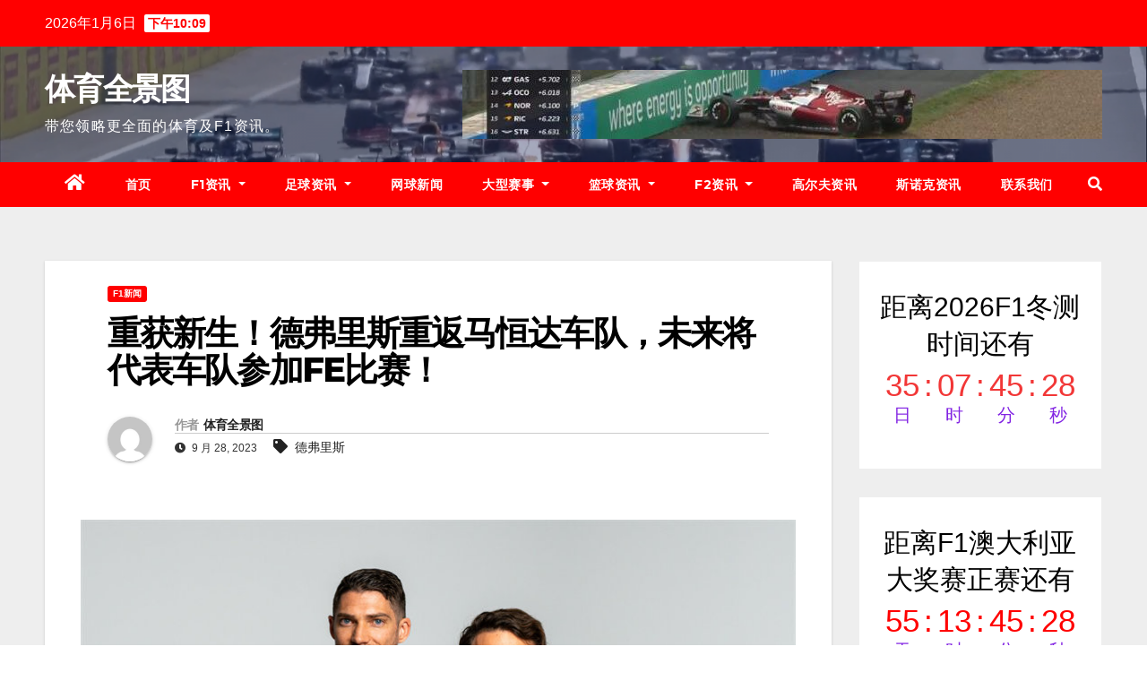

--- FILE ---
content_type: text/html; charset=UTF-8
request_url: http://www.sportspano.com/dflscfmhdcd/
body_size: 17763
content:
<!DOCTYPE html>
<html lang="zh-Hans">
<head>
<meta charset="UTF-8">
<meta name="viewport" content="width=device-width, initial-scale=1">
<link rel="profile" href="http://gmpg.org/xfn/11">
<meta name='robots' content='max-image-preview:large, index, follow' />
<title>重获新生！德弗里斯重返马恒达车队，未来将代表车队参加FE比赛！-体育全景图</title>
<meta name="keywords" content="德弗里斯" />
<meta name="description" content="根据最新消息显示，被小红牛F1车队扫地出门的前F1车手德弗里斯在FE赛事当中重获新生。他已经与FE车队马恒达签下了一份多年合同，未来，他将与爱德华多·莫塔拉搭档成为新队友征战接下来的FE比赛。也希望这位前FE世界冠军能够在熟悉的赛场找回状态，忘记之前惨痛的F1职业生涯经历。" />
<link rel='dns-prefetch' href='//fonts.googleapis.com' />
<link rel="alternate" type="application/rss+xml" title="体育全景图 &raquo; Feed" href="http://www.sportspano.com/feed/" />
<link rel="alternate" type="application/rss+xml" title="体育全景图 &raquo; 评论 Feed" href="http://www.sportspano.com/comments/feed/" />
<link rel="alternate" title="oEmbed (JSON)" type="application/json+oembed" href="http://www.sportspano.com/wp-json/oembed/1.0/embed?url=http%3A%2F%2Fwww.sportspano.com%2Fdflscfmhdcd%2F" />
<link rel="alternate" title="oEmbed (XML)" type="text/xml+oembed" href="http://www.sportspano.com/wp-json/oembed/1.0/embed?url=http%3A%2F%2Fwww.sportspano.com%2Fdflscfmhdcd%2F&#038;format=xml" />
<style id='wp-img-auto-sizes-contain-inline-css' type='text/css'>
img:is([sizes=auto i],[sizes^="auto," i]){contain-intrinsic-size:3000px 1500px}
/*# sourceURL=wp-img-auto-sizes-contain-inline-css */
</style>
<style id='wp-emoji-styles-inline-css' type='text/css'>
img.wp-smiley, img.emoji {
display: inline !important;
border: none !important;
box-shadow: none !important;
height: 1em !important;
width: 1em !important;
margin: 0 0.07em !important;
vertical-align: -0.1em !important;
background: none !important;
padding: 0 !important;
}
/*# sourceURL=wp-emoji-styles-inline-css */
</style>
<link rel='stylesheet' id='wp-block-library-css' href='/wp-content/cache/wpfc-minified/lco9pp3g/20rhr.css' type='text/css' media='all' />
<style id='wp-block-heading-inline-css' type='text/css'>
h1:where(.wp-block-heading).has-background,h2:where(.wp-block-heading).has-background,h3:where(.wp-block-heading).has-background,h4:where(.wp-block-heading).has-background,h5:where(.wp-block-heading).has-background,h6:where(.wp-block-heading).has-background{padding:1.25em 2.375em}h1.has-text-align-left[style*=writing-mode]:where([style*=vertical-lr]),h1.has-text-align-right[style*=writing-mode]:where([style*=vertical-rl]),h2.has-text-align-left[style*=writing-mode]:where([style*=vertical-lr]),h2.has-text-align-right[style*=writing-mode]:where([style*=vertical-rl]),h3.has-text-align-left[style*=writing-mode]:where([style*=vertical-lr]),h3.has-text-align-right[style*=writing-mode]:where([style*=vertical-rl]),h4.has-text-align-left[style*=writing-mode]:where([style*=vertical-lr]),h4.has-text-align-right[style*=writing-mode]:where([style*=vertical-rl]),h5.has-text-align-left[style*=writing-mode]:where([style*=vertical-lr]),h5.has-text-align-right[style*=writing-mode]:where([style*=vertical-rl]),h6.has-text-align-left[style*=writing-mode]:where([style*=vertical-lr]),h6.has-text-align-right[style*=writing-mode]:where([style*=vertical-rl]){rotate:180deg}
/*# sourceURL=/wp-includes/blocks/heading/style.min.css */
</style>
<style id='wp-block-latest-posts-inline-css' type='text/css'>
.wp-block-latest-posts{box-sizing:border-box}.wp-block-latest-posts.alignleft{margin-right:2em}.wp-block-latest-posts.alignright{margin-left:2em}.wp-block-latest-posts.wp-block-latest-posts__list{list-style:none}.wp-block-latest-posts.wp-block-latest-posts__list li{clear:both;overflow-wrap:break-word}.wp-block-latest-posts.is-grid{display:flex;flex-wrap:wrap}.wp-block-latest-posts.is-grid li{margin:0 1.25em 1.25em 0;width:100%}@media (min-width:600px){.wp-block-latest-posts.columns-2 li{width:calc(50% - .625em)}.wp-block-latest-posts.columns-2 li:nth-child(2n){margin-right:0}.wp-block-latest-posts.columns-3 li{width:calc(33.33333% - .83333em)}.wp-block-latest-posts.columns-3 li:nth-child(3n){margin-right:0}.wp-block-latest-posts.columns-4 li{width:calc(25% - .9375em)}.wp-block-latest-posts.columns-4 li:nth-child(4n){margin-right:0}.wp-block-latest-posts.columns-5 li{width:calc(20% - 1em)}.wp-block-latest-posts.columns-5 li:nth-child(5n){margin-right:0}.wp-block-latest-posts.columns-6 li{width:calc(16.66667% - 1.04167em)}.wp-block-latest-posts.columns-6 li:nth-child(6n){margin-right:0}}:root :where(.wp-block-latest-posts.is-grid){padding:0}:root :where(.wp-block-latest-posts.wp-block-latest-posts__list){padding-left:0}.wp-block-latest-posts__post-author,.wp-block-latest-posts__post-date{display:block;font-size:.8125em}.wp-block-latest-posts__post-excerpt,.wp-block-latest-posts__post-full-content{margin-bottom:1em;margin-top:.5em}.wp-block-latest-posts__featured-image a{display:inline-block}.wp-block-latest-posts__featured-image img{height:auto;max-width:100%;width:auto}.wp-block-latest-posts__featured-image.alignleft{float:left;margin-right:1em}.wp-block-latest-posts__featured-image.alignright{float:right;margin-left:1em}.wp-block-latest-posts__featured-image.aligncenter{margin-bottom:1em;text-align:center}
/*# sourceURL=/wp-includes/blocks/latest-posts/style.min.css */
</style>
<style id='wp-block-group-inline-css' type='text/css'>
.wp-block-group{box-sizing:border-box}:where(.wp-block-group.wp-block-group-is-layout-constrained){position:relative}
/*# sourceURL=/wp-includes/blocks/group/style.min.css */
</style>
<style id='wp-block-paragraph-inline-css' type='text/css'>
.is-small-text{font-size:.875em}.is-regular-text{font-size:1em}.is-large-text{font-size:2.25em}.is-larger-text{font-size:3em}.has-drop-cap:not(:focus):first-letter{float:left;font-size:8.4em;font-style:normal;font-weight:100;line-height:.68;margin:.05em .1em 0 0;text-transform:uppercase}body.rtl .has-drop-cap:not(:focus):first-letter{float:none;margin-left:.1em}p.has-drop-cap.has-background{overflow:hidden}:root :where(p.has-background){padding:1.25em 2.375em}:where(p.has-text-color:not(.has-link-color)) a{color:inherit}p.has-text-align-left[style*="writing-mode:vertical-lr"],p.has-text-align-right[style*="writing-mode:vertical-rl"]{rotate:180deg}
/*# sourceURL=/wp-includes/blocks/paragraph/style.min.css */
</style>
<style id='global-styles-inline-css' type='text/css'>
:root{--wp--preset--aspect-ratio--square: 1;--wp--preset--aspect-ratio--4-3: 4/3;--wp--preset--aspect-ratio--3-4: 3/4;--wp--preset--aspect-ratio--3-2: 3/2;--wp--preset--aspect-ratio--2-3: 2/3;--wp--preset--aspect-ratio--16-9: 16/9;--wp--preset--aspect-ratio--9-16: 9/16;--wp--preset--color--black: #000000;--wp--preset--color--cyan-bluish-gray: #abb8c3;--wp--preset--color--white: #ffffff;--wp--preset--color--pale-pink: #f78da7;--wp--preset--color--vivid-red: #cf2e2e;--wp--preset--color--luminous-vivid-orange: #ff6900;--wp--preset--color--luminous-vivid-amber: #fcb900;--wp--preset--color--light-green-cyan: #7bdcb5;--wp--preset--color--vivid-green-cyan: #00d084;--wp--preset--color--pale-cyan-blue: #8ed1fc;--wp--preset--color--vivid-cyan-blue: #0693e3;--wp--preset--color--vivid-purple: #9b51e0;--wp--preset--gradient--vivid-cyan-blue-to-vivid-purple: linear-gradient(135deg,rgb(6,147,227) 0%,rgb(155,81,224) 100%);--wp--preset--gradient--light-green-cyan-to-vivid-green-cyan: linear-gradient(135deg,rgb(122,220,180) 0%,rgb(0,208,130) 100%);--wp--preset--gradient--luminous-vivid-amber-to-luminous-vivid-orange: linear-gradient(135deg,rgb(252,185,0) 0%,rgb(255,105,0) 100%);--wp--preset--gradient--luminous-vivid-orange-to-vivid-red: linear-gradient(135deg,rgb(255,105,0) 0%,rgb(207,46,46) 100%);--wp--preset--gradient--very-light-gray-to-cyan-bluish-gray: linear-gradient(135deg,rgb(238,238,238) 0%,rgb(169,184,195) 100%);--wp--preset--gradient--cool-to-warm-spectrum: linear-gradient(135deg,rgb(74,234,220) 0%,rgb(151,120,209) 20%,rgb(207,42,186) 40%,rgb(238,44,130) 60%,rgb(251,105,98) 80%,rgb(254,248,76) 100%);--wp--preset--gradient--blush-light-purple: linear-gradient(135deg,rgb(255,206,236) 0%,rgb(152,150,240) 100%);--wp--preset--gradient--blush-bordeaux: linear-gradient(135deg,rgb(254,205,165) 0%,rgb(254,45,45) 50%,rgb(107,0,62) 100%);--wp--preset--gradient--luminous-dusk: linear-gradient(135deg,rgb(255,203,112) 0%,rgb(199,81,192) 50%,rgb(65,88,208) 100%);--wp--preset--gradient--pale-ocean: linear-gradient(135deg,rgb(255,245,203) 0%,rgb(182,227,212) 50%,rgb(51,167,181) 100%);--wp--preset--gradient--electric-grass: linear-gradient(135deg,rgb(202,248,128) 0%,rgb(113,206,126) 100%);--wp--preset--gradient--midnight: linear-gradient(135deg,rgb(2,3,129) 0%,rgb(40,116,252) 100%);--wp--preset--font-size--small: 13px;--wp--preset--font-size--medium: 20px;--wp--preset--font-size--large: 36px;--wp--preset--font-size--x-large: 42px;--wp--preset--spacing--20: 0.44rem;--wp--preset--spacing--30: 0.67rem;--wp--preset--spacing--40: 1rem;--wp--preset--spacing--50: 1.5rem;--wp--preset--spacing--60: 2.25rem;--wp--preset--spacing--70: 3.38rem;--wp--preset--spacing--80: 5.06rem;--wp--preset--shadow--natural: 6px 6px 9px rgba(0, 0, 0, 0.2);--wp--preset--shadow--deep: 12px 12px 50px rgba(0, 0, 0, 0.4);--wp--preset--shadow--sharp: 6px 6px 0px rgba(0, 0, 0, 0.2);--wp--preset--shadow--outlined: 6px 6px 0px -3px rgb(255, 255, 255), 6px 6px rgb(0, 0, 0);--wp--preset--shadow--crisp: 6px 6px 0px rgb(0, 0, 0);}:where(.is-layout-flex){gap: 0.5em;}:where(.is-layout-grid){gap: 0.5em;}body .is-layout-flex{display: flex;}.is-layout-flex{flex-wrap: wrap;align-items: center;}.is-layout-flex > :is(*, div){margin: 0;}body .is-layout-grid{display: grid;}.is-layout-grid > :is(*, div){margin: 0;}:where(.wp-block-columns.is-layout-flex){gap: 2em;}:where(.wp-block-columns.is-layout-grid){gap: 2em;}:where(.wp-block-post-template.is-layout-flex){gap: 1.25em;}:where(.wp-block-post-template.is-layout-grid){gap: 1.25em;}.has-black-color{color: var(--wp--preset--color--black) !important;}.has-cyan-bluish-gray-color{color: var(--wp--preset--color--cyan-bluish-gray) !important;}.has-white-color{color: var(--wp--preset--color--white) !important;}.has-pale-pink-color{color: var(--wp--preset--color--pale-pink) !important;}.has-vivid-red-color{color: var(--wp--preset--color--vivid-red) !important;}.has-luminous-vivid-orange-color{color: var(--wp--preset--color--luminous-vivid-orange) !important;}.has-luminous-vivid-amber-color{color: var(--wp--preset--color--luminous-vivid-amber) !important;}.has-light-green-cyan-color{color: var(--wp--preset--color--light-green-cyan) !important;}.has-vivid-green-cyan-color{color: var(--wp--preset--color--vivid-green-cyan) !important;}.has-pale-cyan-blue-color{color: var(--wp--preset--color--pale-cyan-blue) !important;}.has-vivid-cyan-blue-color{color: var(--wp--preset--color--vivid-cyan-blue) !important;}.has-vivid-purple-color{color: var(--wp--preset--color--vivid-purple) !important;}.has-black-background-color{background-color: var(--wp--preset--color--black) !important;}.has-cyan-bluish-gray-background-color{background-color: var(--wp--preset--color--cyan-bluish-gray) !important;}.has-white-background-color{background-color: var(--wp--preset--color--white) !important;}.has-pale-pink-background-color{background-color: var(--wp--preset--color--pale-pink) !important;}.has-vivid-red-background-color{background-color: var(--wp--preset--color--vivid-red) !important;}.has-luminous-vivid-orange-background-color{background-color: var(--wp--preset--color--luminous-vivid-orange) !important;}.has-luminous-vivid-amber-background-color{background-color: var(--wp--preset--color--luminous-vivid-amber) !important;}.has-light-green-cyan-background-color{background-color: var(--wp--preset--color--light-green-cyan) !important;}.has-vivid-green-cyan-background-color{background-color: var(--wp--preset--color--vivid-green-cyan) !important;}.has-pale-cyan-blue-background-color{background-color: var(--wp--preset--color--pale-cyan-blue) !important;}.has-vivid-cyan-blue-background-color{background-color: var(--wp--preset--color--vivid-cyan-blue) !important;}.has-vivid-purple-background-color{background-color: var(--wp--preset--color--vivid-purple) !important;}.has-black-border-color{border-color: var(--wp--preset--color--black) !important;}.has-cyan-bluish-gray-border-color{border-color: var(--wp--preset--color--cyan-bluish-gray) !important;}.has-white-border-color{border-color: var(--wp--preset--color--white) !important;}.has-pale-pink-border-color{border-color: var(--wp--preset--color--pale-pink) !important;}.has-vivid-red-border-color{border-color: var(--wp--preset--color--vivid-red) !important;}.has-luminous-vivid-orange-border-color{border-color: var(--wp--preset--color--luminous-vivid-orange) !important;}.has-luminous-vivid-amber-border-color{border-color: var(--wp--preset--color--luminous-vivid-amber) !important;}.has-light-green-cyan-border-color{border-color: var(--wp--preset--color--light-green-cyan) !important;}.has-vivid-green-cyan-border-color{border-color: var(--wp--preset--color--vivid-green-cyan) !important;}.has-pale-cyan-blue-border-color{border-color: var(--wp--preset--color--pale-cyan-blue) !important;}.has-vivid-cyan-blue-border-color{border-color: var(--wp--preset--color--vivid-cyan-blue) !important;}.has-vivid-purple-border-color{border-color: var(--wp--preset--color--vivid-purple) !important;}.has-vivid-cyan-blue-to-vivid-purple-gradient-background{background: var(--wp--preset--gradient--vivid-cyan-blue-to-vivid-purple) !important;}.has-light-green-cyan-to-vivid-green-cyan-gradient-background{background: var(--wp--preset--gradient--light-green-cyan-to-vivid-green-cyan) !important;}.has-luminous-vivid-amber-to-luminous-vivid-orange-gradient-background{background: var(--wp--preset--gradient--luminous-vivid-amber-to-luminous-vivid-orange) !important;}.has-luminous-vivid-orange-to-vivid-red-gradient-background{background: var(--wp--preset--gradient--luminous-vivid-orange-to-vivid-red) !important;}.has-very-light-gray-to-cyan-bluish-gray-gradient-background{background: var(--wp--preset--gradient--very-light-gray-to-cyan-bluish-gray) !important;}.has-cool-to-warm-spectrum-gradient-background{background: var(--wp--preset--gradient--cool-to-warm-spectrum) !important;}.has-blush-light-purple-gradient-background{background: var(--wp--preset--gradient--blush-light-purple) !important;}.has-blush-bordeaux-gradient-background{background: var(--wp--preset--gradient--blush-bordeaux) !important;}.has-luminous-dusk-gradient-background{background: var(--wp--preset--gradient--luminous-dusk) !important;}.has-pale-ocean-gradient-background{background: var(--wp--preset--gradient--pale-ocean) !important;}.has-electric-grass-gradient-background{background: var(--wp--preset--gradient--electric-grass) !important;}.has-midnight-gradient-background{background: var(--wp--preset--gradient--midnight) !important;}.has-small-font-size{font-size: var(--wp--preset--font-size--small) !important;}.has-medium-font-size{font-size: var(--wp--preset--font-size--medium) !important;}.has-large-font-size{font-size: var(--wp--preset--font-size--large) !important;}.has-x-large-font-size{font-size: var(--wp--preset--font-size--x-large) !important;}
/*# sourceURL=global-styles-inline-css */
</style>
<style id='classic-theme-styles-inline-css' type='text/css'>
/*! This file is auto-generated */
.wp-block-button__link{color:#fff;background-color:#32373c;border-radius:9999px;box-shadow:none;text-decoration:none;padding:calc(.667em + 2px) calc(1.333em + 2px);font-size:1.125em}.wp-block-file__button{background:#32373c;color:#fff;text-decoration:none}
/*# sourceURL=/wp-includes/css/classic-themes.min.css */
</style>
<style id='wpxpo-global-style-inline-css' type='text/css'>
:root {
--preset-color1: #037fff;
--preset-color2: #026fe0;
--preset-color3: #071323;
--preset-color4: #132133;
--preset-color5: #34495e;
--preset-color6: #787676;
--preset-color7: #f0f2f3;
--preset-color8: #f8f9fa;
--preset-color9: #ffffff;
}{}
/*# sourceURL=wpxpo-global-style-inline-css */
</style>
<style id='ultp-preset-colors-style-inline-css' type='text/css'>
:root { --postx_preset_Base_1_color: #f4f4ff; --postx_preset_Base_2_color: #dddff8; --postx_preset_Base_3_color: #B4B4D6; --postx_preset_Primary_color: #3323f0; --postx_preset_Secondary_color: #4a5fff; --postx_preset_Tertiary_color: #FFFFFF; --postx_preset_Contrast_3_color: #545472; --postx_preset_Contrast_2_color: #262657; --postx_preset_Contrast_1_color: #10102e; --postx_preset_Over_Primary_color: #ffffff;  }
/*# sourceURL=ultp-preset-colors-style-inline-css */
</style>
<style id='ultp-preset-gradient-style-inline-css' type='text/css'>
:root { --postx_preset_Primary_to_Secondary_to_Right_gradient: linear-gradient(90deg, var(--postx_preset_Primary_color) 0%, var(--postx_preset_Secondary_color) 100%); --postx_preset_Primary_to_Secondary_to_Bottom_gradient: linear-gradient(180deg, var(--postx_preset_Primary_color) 0%, var(--postx_preset_Secondary_color) 100%); --postx_preset_Secondary_to_Primary_to_Right_gradient: linear-gradient(90deg, var(--postx_preset_Secondary_color) 0%, var(--postx_preset_Primary_color) 100%); --postx_preset_Secondary_to_Primary_to_Bottom_gradient: linear-gradient(180deg, var(--postx_preset_Secondary_color) 0%, var(--postx_preset_Primary_color) 100%); --postx_preset_Cold_Evening_gradient: linear-gradient(0deg, rgb(12, 52, 131) 0%, rgb(162, 182, 223) 100%, rgb(107, 140, 206) 100%, rgb(162, 182, 223) 100%); --postx_preset_Purple_Division_gradient: linear-gradient(0deg, rgb(112, 40, 228) 0%, rgb(229, 178, 202) 100%); --postx_preset_Over_Sun_gradient: linear-gradient(60deg, rgb(171, 236, 214) 0%, rgb(251, 237, 150) 100%); --postx_preset_Morning_Salad_gradient: linear-gradient(-255deg, rgb(183, 248, 219) 0%, rgb(80, 167, 194) 100%); --postx_preset_Fabled_Sunset_gradient: linear-gradient(-270deg, rgb(35, 21, 87) 0%, rgb(68, 16, 122) 29%, rgb(255, 19, 97) 67%, rgb(255, 248, 0) 100%);  }
/*# sourceURL=ultp-preset-gradient-style-inline-css */
</style>
<style id='ultp-preset-typo-style-inline-css' type='text/css'>
:root { --postx_preset_Heading_typo_font_family: Helvetica; --postx_preset_Heading_typo_font_family_type: sans-serif; --postx_preset_Heading_typo_font_weight: 600; --postx_preset_Heading_typo_text_transform: capitalize; --postx_preset_Body_and_Others_typo_font_family: Helvetica; --postx_preset_Body_and_Others_typo_font_family_type: sans-serif; --postx_preset_Body_and_Others_typo_font_weight: 400; --postx_preset_Body_and_Others_typo_text_transform: lowercase; --postx_preset_body_typo_font_size_lg: 16px; --postx_preset_paragraph_1_typo_font_size_lg: 12px; --postx_preset_paragraph_2_typo_font_size_lg: 12px; --postx_preset_paragraph_3_typo_font_size_lg: 12px; --postx_preset_heading_h1_typo_font_size_lg: 42px; --postx_preset_heading_h2_typo_font_size_lg: 36px; --postx_preset_heading_h3_typo_font_size_lg: 30px; --postx_preset_heading_h4_typo_font_size_lg: 24px; --postx_preset_heading_h5_typo_font_size_lg: 20px; --postx_preset_heading_h6_typo_font_size_lg: 16px; }
/*# sourceURL=ultp-preset-typo-style-inline-css */
</style>
<link rel='stylesheet' id='hurrytimer-css' href='/wp-content/cache/wpfc-minified/972i6m74/20rhr.css' type='text/css' media='all' />
<link rel='stylesheet' id='newsup-fonts-css' href='//fonts.googleapis.com/css?family=Montserrat%3A400%2C500%2C700%2C800%7CWork%2BSans%3A300%2C400%2C500%2C600%2C700%2C800%2C900%26display%3Dswap&#038;subset=latin%2Clatin-ext' type='text/css' media='all' />
<link rel='stylesheet' id='bootstrap-css' href='/wp-content/cache/wpfc-minified/8hu8pv04/20rhr.css' type='text/css' media='all' />
<link rel='stylesheet' id='newsup-style-css' href='/wp-content/cache/wpfc-minified/mji8wbqu/20rhr.css' type='text/css' media='all' />
<link rel='stylesheet' id='font-awesome-5-all-css' href='/wp-content/cache/wpfc-minified/7v12mxym/20rhr.css' type='text/css' media='all' />
<link rel='stylesheet' id='font-awesome-4-shim-css' href='/wp-content/cache/wpfc-minified/8ts14itf/20rhr.css' type='text/css' media='all' />
<link rel='stylesheet' id='owl-carousel-css' href='/wp-content/cache/wpfc-minified/k23evkm8/20rhr.css' type='text/css' media='all' />
<link rel='stylesheet' id='smartmenus-css' href='/wp-content/cache/wpfc-minified/1qy6yzko/20rhr.css' type='text/css' media='all' />
<link rel='stylesheet' id='tablepress-default-css' href='/wp-content/cache/wpfc-minified/1qfe7h6t/20rhr.css' type='text/css' media='all' />
<link rel='stylesheet' id='newsup-style-parent-css' href='/wp-content/cache/wpfc-minified/2c9qb89v/20rhr.css' type='text/css' media='all' />
<link rel='stylesheet' id='newsbulk-style-css' href='/wp-content/cache/wpfc-minified/mji8wbqu/20rhr.css' type='text/css' media='all' />
<link rel='stylesheet' id='newsbulk-default-css-css' href='/wp-content/cache/wpfc-minified/f6dba2ts/20rhr.css' type='text/css' media='all' />
<script type="text/javascript" id="nb-jquery" src="http://www.sportspano.com/wp-includes/js/jquery/jquery.min.js?ver=3.7.1" id="jquery-core-js"></script>
<script type="text/javascript" src="http://www.sportspano.com/wp-includes/js/jquery/jquery-migrate.min.js?ver=3.4.1" id="jquery-migrate-js"></script>
<script type="text/javascript" src="/wp-content/themes/newsup/js/navigation.js?ver=6.9" id="newsup-navigation-js"></script>
<script type="text/javascript" src="/wp-content/themes/newsup/js/bootstrap.js?ver=6.9" id="bootstrap-js"></script>
<script type="text/javascript" src="/wp-content/themes/newsup/js/owl.carousel.min.js?ver=6.9" id="owl-carousel-min-js"></script>
<script type="text/javascript" src="/wp-content/themes/newsup/js/jquery.smartmenus.js?ver=6.9" id="smartmenus-js-js"></script>
<script type="text/javascript" src="/wp-content/themes/newsup/js/jquery.smartmenus.bootstrap.js?ver=6.9" id="bootstrap-smartmenus-js-js"></script>
<script type="text/javascript" src="/wp-content/themes/newsup/js/jquery.marquee.js?ver=6.9" id="newsup-marquee-js-js"></script>
<script type="text/javascript" src="/wp-content/themes/newsup/js/main.js?ver=6.9" id="newsup-main-js-js"></script>
<link rel="https://api.w.org/" href="http://www.sportspano.com/wp-json/" /><link rel="alternate" title="JSON" type="application/json" href="http://www.sportspano.com/wp-json/wp/v2/posts/7442" /><link rel="EditURI" type="application/rsd+xml" title="RSD" href="/xmlrpc.php?rsd" />
<meta name="generator" content="WordPress 6.9" />
<link rel="canonical" href="http://www.sportspano.com/dflscfmhdcd/" />
<link rel='shortlink' href='http://www.sportspano.com/?p=7442' />
<style type="text/css" id="custom-background-css">
.wrapper { background-color: #eee; }
</style>
<meta name="generator" content="Elementor 3.14.1; features: e_dom_optimization, e_optimized_assets_loading, e_optimized_css_loading, a11y_improvements, additional_custom_breakpoints; settings: css_print_method-external, google_font-enabled, font_display-swap">
<style type="text/css">
body .site-title a,
body .site-description {
color: ##143745;
}
.site-branding-text .site-title a {
font-size: px;
}
@media only screen and (max-width: 640px) {
.site-branding-text .site-title a {
font-size: 40px;
}
}
@media only screen and (max-width: 375px) {
.site-branding-text .site-title a {
font-size: 32px;
}
}
</style>
<style type="text/css" id="custom-background-css">
body.custom-background { background-image: url("/wp-content/uploads/2024/02/589.jpg"); background-position: center center; background-size: cover; background-repeat: no-repeat; background-attachment: fixed; }
</style>
<script>
var _hmt = _hmt || [];
(function() {
var hm = document.createElement("script");
hm.src = "https://hm.baidu.com/hm.js?6cdf39f2e496c956cb131d27020082fb";
var s = document.getElementsByTagName("script")[0]; 
s.parentNode.insertBefore(hm, s);
})();
</script>
<script async src="https://pagead2.googlesyndication.com/pagead/js/adsbygoogle.js?client=ca-pub-7012518487800883"
crossorigin="anonymous"></script>
</head>
<body class="nb-3-3-2 nimble-no-local-data-skp__post_post_7442 nimble-no-group-site-tmpl-skp__all_post wp-singular post-template-default single single-post postid-7442 single-format-standard custom-background wp-embed-responsive wp-theme-newsup wp-child-theme-newsbulk sek-hide-rc-badge postx-page  ta-hide-date-author-in-list elementor-default elementor-kit-4790" >
<div id="page" class="site">
<a class="skip-link screen-reader-text" href="#content">
跳至内容</a>
<div class="wrapper">
<header class="mg-headwidget">
<!--==================== TOP BAR ====================-->
<div class="mg-head-detail hidden-xs">
<div class="container-fluid">
<div class="row align-items-center">
<div class="col-md-6 col-xs-12">
<ul class="info-left">
<li>2026年1月6日            <span class="time">  下午10:09</span>
</li>
</ul>
</div>
</div>
</div>
</div>
<div class="clearfix"></div>
<div class="mg-nav-widget-area-back" style='background-image: url("/wp-content/uploads/2022/07/cropped-14.png" );'>
<div class="overlay">
<div class="inner"  style="background-color:rgba(32,47,91,0.4);" > 
<div class="container-fluid">
<div class="mg-nav-widget-area">
<div class="row align-items-center">
<div class="col-md-3 col-sm-4 text-center-xs">
<div class="navbar-header">
<div class="site-branding-text">
<p class="site-title"> <a href="http://www.sportspano.com/" rel="home">体育全景图</a></p>
<p class="site-description">带您领略更全面的体育及F1资讯。</p>
</div>
</div>
</div>
<div class="col-md-9 ">
<div class="header-ads">
<a class="pull-right"  href=""
target="_blank"  >
<img width="714" height="77" src="/wp-content/uploads/2022/12/cropped-163.jpg" class="attachment-full size-full no-lazy" alt="" decoding="async" fetchpriority="high" srcset="/wp-content/uploads/2022/12/cropped-163.jpg 714w, /wp-content/uploads/2022/12/cropped-163-300x32.jpg 300w" sizes="(max-width: 714px) 100vw, 714px" />                        </a>
</div>
</div>
<!-- Trending line END -->
</div>
</div>
</div>
</div>
</div>
</div>
<div class="mg-menu-full">
<nav class="navbar navbar-expand-lg navbar-wp">
<div class="container-fluid">
<!-- Right nav -->
<div class="m-header align-items-center">
<a class="mobilehomebtn" href="http://www.sportspano.com"><span class="fas fa-home"></span></a>
<!-- navbar-toggle -->
<button class="navbar-toggler mx-auto" type="button" data-toggle="collapse" data-target="#navbar-wp" aria-controls="navbarSupportedContent" aria-expanded="false" aria-label="切换导航">
<i class="fas fa-bars"></i>
</button>
<!-- /navbar-toggle -->
<div class="dropdown show mg-search-box pr-2 d-none">
<a class="dropdown-toggle msearch ml-auto" href="#" role="button" id="dropdownMenuLink" data-toggle="dropdown" aria-haspopup="true" aria-expanded="false">
<i class="fas fa-search"></i>
</a>
<div class="dropdown-menu searchinner" aria-labelledby="dropdownMenuLink">
<form role="search" method="get" id="searchform" action="http://www.sportspano.com/">
<div class="input-group">
<input type="search" class="form-control" placeholder="搜索" value="" name="s" />
<span class="input-group-btn btn-default">
<button type="submit" class="btn"> <i class="fas fa-search"></i> </button>
</span> </div>
</form>                      </div>
</div>
</div>
<!-- /Right nav -->
<div class="collapse navbar-collapse" id="navbar-wp">
<div class="d-md-block">
<ul id="menu-%e9%a6%96%e9%a1%b5" class="nav navbar-nav mr-auto"><li class="active home"><a class="homebtn" href="http://www.sportspano.com"><span class='fas fa-home'></span></a></li><li id="menu-item-29" class="menu-item menu-item-type-custom menu-item-object-custom menu-item-home menu-item-29"><a class="nav-link" title="首页" href="http://www.sportspano.com/">首页</a></li>
<li id="menu-item-28" class="menu-item menu-item-type-taxonomy menu-item-object-category current-post-ancestor menu-item-has-children menu-item-28 dropdown"><a class="nav-link" title="F1资讯" href="http://www.sportspano.com/formula1/" data-toggle="dropdown" class="dropdown-toggle">F1资讯 </a>
<ul role="menu" class=" dropdown-menu">
<li id="menu-item-51" class="menu-item menu-item-type-taxonomy menu-item-object-category current-post-ancestor current-menu-parent current-post-parent menu-item-51"><a class="dropdown-item" title="F1新闻" href="http://www.sportspano.com/formula1/f1-information/">F1新闻</a></li>
<li id="menu-item-2135" class="menu-item menu-item-type-taxonomy menu-item-object-category menu-item-has-children menu-item-2135 dropdown"><a class="dropdown-item" title="F1车手资料" href="http://www.sportspano.com/formula1/formula1-drivers/">F1车手资料</a>
<ul role="menu" class=" dropdown-menu">
<li id="menu-item-2216" class="menu-item menu-item-type-post_type menu-item-object-page menu-item-2216"><a class="dropdown-item" title="亚历山大·阿尔本" href="http://www.sportspano.com/alexander-albon/">亚历山大·阿尔本</a></li>
<li id="menu-item-2305" class="menu-item menu-item-type-post_type menu-item-object-page menu-item-2305"><a class="dropdown-item" title="查尔斯·勒克莱尔" href="http://www.sportspano.com/charles-leclerc/">查尔斯·勒克莱尔</a></li>
<li id="menu-item-2136" class="menu-item menu-item-type-post_type menu-item-object-page menu-item-2136"><a class="dropdown-item" title="费尔南多·阿隆索" href="http://www.sportspano.com/fernando-alonso/">费尔南多·阿隆索</a></li>
<li id="menu-item-4507" class="menu-item menu-item-type-post_type menu-item-object-page menu-item-4507"><a class="dropdown-item" title="刘易斯·汉密尔顿" href="http://www.sportspano.com/lewis-hamilton/">刘易斯·汉密尔顿</a></li>
<li id="menu-item-2468" class="menu-item menu-item-type-post_type menu-item-object-page menu-item-2468"><a class="dropdown-item" title="兰斯·斯托尔" href="http://www.sportspano.com/lance-stroll/">兰斯·斯托尔</a></li>
<li id="menu-item-2358" class="menu-item menu-item-type-post_type menu-item-object-page menu-item-2358"><a class="dropdown-item" title="塞尔吉奥·佩雷兹" href="http://www.sportspano.com/sergio-perez/">塞尔吉奥·佩雷兹</a></li>
<li id="menu-item-4866" class="menu-item menu-item-type-post_type menu-item-object-page menu-item-4866"><a class="dropdown-item" title="周冠宇" href="http://www.sportspano.com/zhouguanyu/">周冠宇</a></li>
</ul>
</li>
<li id="menu-item-8378" class="menu-item menu-item-type-taxonomy menu-item-object-category menu-item-has-children menu-item-8378 dropdown"><a class="dropdown-item" title="F1积分榜" href="http://www.sportspano.com/formula1/f1jifenbang/">F1积分榜</a>
<ul role="menu" class=" dropdown-menu">
<li id="menu-item-8376" class="menu-item menu-item-type-post_type menu-item-object-post menu-item-8376"><a class="dropdown-item" title="F12024赛季车手积分榜" href="http://www.sportspano.com/f12024sjcsjfb/">F12024赛季车手积分榜</a></li>
<li id="menu-item-8387" class="menu-item menu-item-type-post_type menu-item-object-post menu-item-8387"><a class="dropdown-item" title="2024赛季F1车队积分榜" href="http://www.sportspano.com/2024sjf1cdjfb/">2024赛季F1车队积分榜</a></li>
<li id="menu-item-4695" class="menu-item menu-item-type-post_type menu-item-object-post menu-item-4695"><a class="dropdown-item" title="2023赛季F1车手积分榜" href="http://www.sportspano.com/2023sjf1csjfb/">2023赛季F1车手积分榜</a></li>
<li id="menu-item-4735" class="menu-item menu-item-type-post_type menu-item-object-post menu-item-4735"><a class="dropdown-item" title="F12023赛季车队积分榜" href="http://www.sportspano.com/f12023sjcdjfb/">F12023赛季车队积分榜</a></li>
<li id="menu-item-605" class="menu-item menu-item-type-post_type menu-item-object-post menu-item-605"><a class="dropdown-item" title="2022赛季F1车队积分榜" href="http://www.sportspano.com/2022f1cdjfb/">2022赛季F1车队积分榜</a></li>
</ul>
</li>
</ul>
</li>
<li id="menu-item-45" class="menu-item menu-item-type-taxonomy menu-item-object-category menu-item-has-children menu-item-45 dropdown"><a class="nav-link" title="足球资讯" href="http://www.sportspano.com/football-information/" data-toggle="dropdown" class="dropdown-toggle">足球资讯 </a>
<ul role="menu" class=" dropdown-menu">
<li id="menu-item-46" class="menu-item menu-item-type-taxonomy menu-item-object-category menu-item-46"><a class="dropdown-item" title="欧洲杯足球资讯" href="http://www.sportspano.com/football-information/european-cup-football-news/">欧洲杯足球资讯</a></li>
<li id="menu-item-586" class="menu-item menu-item-type-taxonomy menu-item-object-category menu-item-586"><a class="dropdown-item" title="西甲资讯" href="http://www.sportspano.com/football-information/the-spanish-information/">西甲资讯</a></li>
<li id="menu-item-587" class="menu-item menu-item-type-taxonomy menu-item-object-category menu-item-587"><a class="dropdown-item" title="英超资讯" href="http://www.sportspano.com/football-information/premier-league-information/">英超资讯</a></li>
<li id="menu-item-130" class="menu-item menu-item-type-taxonomy menu-item-object-category menu-item-130"><a class="dropdown-item" title="国足资讯" href="http://www.sportspano.com/football-information/guozuzixun/">国足资讯</a></li>
<li id="menu-item-2258" class="menu-item menu-item-type-taxonomy menu-item-object-category menu-item-has-children menu-item-2258 dropdown"><a class="dropdown-item" title="中超资讯" href="http://www.sportspano.com/football-information/zhongchaozixun/">中超资讯</a>
<ul role="menu" class=" dropdown-menu">
<li id="menu-item-2476" class="menu-item menu-item-type-post_type menu-item-object-page menu-item-2476"><a class="dropdown-item" title="2022赛季中超积分榜" href="http://www.sportspano.com/2022zcjfb/">2022赛季中超积分榜</a></li>
</ul>
</li>
<li id="menu-item-1815" class="menu-item menu-item-type-taxonomy menu-item-object-category menu-item-1815"><a class="dropdown-item" title="女足资讯" href="http://www.sportspano.com/football-information/the-womens-information/">女足资讯</a></li>
</ul>
</li>
<li id="menu-item-9178" class="menu-item menu-item-type-taxonomy menu-item-object-category menu-item-9178"><a class="nav-link" title="网球新闻" href="http://www.sportspano.com/wangqiuxinwen/">网球新闻</a></li>
<li id="menu-item-7478" class="menu-item menu-item-type-taxonomy menu-item-object-category menu-item-has-children menu-item-7478 dropdown"><a class="nav-link" title="大型赛事" href="http://www.sportspano.com/daxingsaishi/" data-toggle="dropdown" class="dropdown-toggle">大型赛事 </a>
<ul role="menu" class=" dropdown-menu">
<li id="menu-item-7479" class="menu-item menu-item-type-taxonomy menu-item-object-category menu-item-7479"><a class="dropdown-item" title="亚运会资讯" href="http://www.sportspano.com/daxingsaishi/asian-games-news/">亚运会资讯</a></li>
<li id="menu-item-170" class="menu-item menu-item-type-taxonomy menu-item-object-category menu-item-170"><a class="dropdown-item" title="奥运会资讯" href="http://www.sportspano.com/daxingsaishi/aoyunhuizixun/">奥运会资讯</a></li>
</ul>
</li>
<li id="menu-item-2587" class="menu-item menu-item-type-taxonomy menu-item-object-category menu-item-has-children menu-item-2587 dropdown"><a class="nav-link" title="篮球资讯" href="http://www.sportspano.com/basketball-information/" data-toggle="dropdown" class="dropdown-toggle">篮球资讯 </a>
<ul role="menu" class=" dropdown-menu">
<li id="menu-item-2588" class="menu-item menu-item-type-taxonomy menu-item-object-category menu-item-2588"><a class="dropdown-item" title="中国篮球资讯" href="http://www.sportspano.com/basketball-information/zhongguonanlan/">中国篮球资讯</a></li>
</ul>
</li>
<li id="menu-item-4923" class="menu-item menu-item-type-taxonomy menu-item-object-category menu-item-has-children menu-item-4923 dropdown"><a class="nav-link" title="F2资讯" href="http://www.sportspano.com/formula2/" data-toggle="dropdown" class="dropdown-toggle">F2资讯 </a>
<ul role="menu" class=" dropdown-menu">
<li id="menu-item-4924" class="menu-item menu-item-type-taxonomy menu-item-object-category menu-item-4924"><a class="dropdown-item" title="F2新闻" href="http://www.sportspano.com/formula2/f2-information/">F2新闻</a></li>
</ul>
</li>
<li id="menu-item-4596" class="menu-item menu-item-type-taxonomy menu-item-object-category menu-item-4596"><a class="nav-link" title="高尔夫资讯" href="http://www.sportspano.com/golf/">高尔夫资讯</a></li>
<li id="menu-item-5848" class="menu-item menu-item-type-taxonomy menu-item-object-category menu-item-5848"><a class="nav-link" title="斯诺克资讯" href="http://www.sportspano.com/snooker-news/">斯诺克资讯</a></li>
<li id="menu-item-1920" class="menu-item menu-item-type-post_type menu-item-object-page menu-item-privacy-policy menu-item-1920"><a class="nav-link" title="联系我们" href="http://www.sportspano.com/lxwm/">联系我们</a></li>
</ul>        				</div>		
</div>
<!-- Right nav -->
<div class="desk-header pl-3 ml-auto my-2 my-lg-0 position-relative align-items-center">
<!-- /navbar-toggle -->
<div class="dropdown show mg-search-box">
<a class="dropdown-toggle msearch ml-auto" href="#" role="button" id="dropdownMenuLink" data-toggle="dropdown" aria-haspopup="true" aria-expanded="false">
<i class="fas fa-search"></i>
</a>
<div class="dropdown-menu searchinner" aria-labelledby="dropdownMenuLink">
<form role="search" method="get" id="searchform" action="http://www.sportspano.com/">
<div class="input-group">
<input type="search" class="form-control" placeholder="搜索" value="" name="s" />
<span class="input-group-btn btn-default">
<button type="submit" class="btn"> <i class="fas fa-search"></i> </button>
</span> </div>
</form>                      </div>
</div>
</div>
<!-- /Right nav --> 
</div>
</nav> <!-- /Navigation -->
</div>
</header>
<div class="clearfix"></div>
<!-- =========================
Page Content Section      
============================== -->
<main id="content">
<!--container-->
<div class="container-fluid">
<!--row-->
<div class="row">
<!--col-md-->
<div class="col-md-9">
<div class="mg-blog-post-box"> 
<div class="mg-header">
<div class="mg-blog-category"> 
<a class="newsup-categories category-color-1" href="http://www.sportspano.com/formula1/f1-information/" alt="查看 F1新闻 中所有文章"> 
F1新闻
</a>                </div>
<h1 class="title single"> <a title="永久链接：重获新生！德弗里斯重返马恒达车队，未来将代表车队参加FE比赛！">
重获新生！德弗里斯重返马恒达车队，未来将代表车队参加FE比赛！</a>
</h1>
<div class="media mg-info-author-block"> 
<a class="mg-author-pic" href="http://www.sportspano.com/author/admin/"> <img alt='' src='https://secure.gravatar.com/avatar/33e4ed68533267e1747fc1d8d7d9f4019667fd50489fc09f89e8dfa439328b33?s=150&#038;d=mm&#038;r=g' srcset='https://secure.gravatar.com/avatar/33e4ed68533267e1747fc1d8d7d9f4019667fd50489fc09f89e8dfa439328b33?s=300&#038;d=mm&#038;r=g 2x' class='avatar avatar-150 photo' height='150' width='150' decoding='async'/> </a>
<div class="media-body">
<h4 class="media-heading"><span>作者</span><a href="http://www.sportspano.com/author/admin/">体育全景图</a></h4>
<span class="mg-blog-date"><i class="fas fa-clock"></i> 
9 月 28, 2023</span>
<span class="newsup-tags"><i class="fas fa-tag"></i>
<a href="http://www.sportspano.com/dflscfmhdcd/"><a href="http://www.sportspano.com/tag/35" rel="tag">德弗里斯</a></a>
</span>
</div>
</div>
</div>
<article class="small single">
<figure id="attachment_7433" aria-describedby="caption-attachment-7433" style="width: 800px" class="wp-caption aligncenter"><img decoding="async" class="wp-image-7433 size-full" title="德弗里斯和爱德华多·莫塔拉加盟马恒达FE车队。" src="/wp-content/uploads/2023/09/17-1.jpg" alt="德弗里斯和爱德华多·莫塔拉加盟马恒达FE车队。" width="800" height="533" srcset="/wp-content/uploads/2023/09/17-1.jpg 800w, /wp-content/uploads/2023/09/17-1-300x200.jpg 300w, /wp-content/uploads/2023/09/17-1-768x512.jpg 768w" sizes="(max-width: 800px) 100vw, 800px" /><figcaption id="caption-attachment-7433" class="wp-caption-text">德弗里斯和爱德华多·莫塔拉加盟马恒达FE车队。</figcaption></figure>
<p>根据最新消息显示，被小红牛<strong><a href="http://www.sportspano.com/formula1/" target="_blank" rel="noopener">F1</a></strong>车队扫地出门的前F1车手德弗里斯在FE赛事当中重获新生。他已经与FE车队马恒达签下了一份多年合同，未来，他将与爱德华多·莫塔拉搭档成为新队友征战接下来的FE比赛。也希望这位前FE世界冠军能够在熟悉的赛场找回状态，忘记之前惨痛的<strong><a href="http://www.sportspano.com/formula1/" target="_blank" rel="noopener">F1</a></strong>职业生涯经历。</p>
<div class="clearfix mb-3"></div>
<nav class="navigation post-navigation" aria-label="文章">
<h2 class="screen-reader-text">文章导航</h2>
<div class="nav-links"><div class="nav-previous"><a href="http://www.sportspano.com/lsjjxdtlkdcjktedjshnbslzt/" rel="prev">劳森将继续代替里卡多参加卡塔尔大奖赛，霍纳表示了赞同。 <div class="fa fa-angle-double-right"></div><span></span></a></div><div class="nav-next"><a href="http://www.sportspano.com/plzbsbllsewbmtmdgh/" rel="next"><div class="fa fa-angle-double-left"></div><span></span> 佩雷斯表示:比起拉塞尔，我被媒体骂得更狠，不后悔自己是墨西哥人！</a></div></div>
</nav>                          </article>
</div>
<div class="media mg-info-author-block">
<a class="mg-author-pic" href="http://www.sportspano.com/author/admin/"><img alt='' src='https://secure.gravatar.com/avatar/33e4ed68533267e1747fc1d8d7d9f4019667fd50489fc09f89e8dfa439328b33?s=150&#038;d=mm&#038;r=g' srcset='https://secure.gravatar.com/avatar/33e4ed68533267e1747fc1d8d7d9f4019667fd50489fc09f89e8dfa439328b33?s=300&#038;d=mm&#038;r=g 2x' class='avatar avatar-150 photo' height='150' width='150' loading='lazy' decoding='async'/></a>
<div class="media-body">
<h4 class="media-heading">作者 <a href ="http://www.sportspano.com/author/admin/">体育全景图</a></h4>
<p></p>
</div>
</div>
<div class="mg-featured-slider p-3 mb-4">
<!--Start mg-realated-slider -->
<div class="mg-sec-title">
<!-- mg-sec-title -->
<h4>相关文章</h4>
</div>
<!-- // mg-sec-title -->
<div class="row">
<!-- featured_post -->
<!-- blog -->
<div class="col-md-4">
<div class="mg-blog-post-3 minh back-img" 
style="background-image: url('/wp-content/uploads/2026/01/26.jpg');" >
<div class="mg-blog-inner">
<div class="mg-blog-category"> <a class="newsup-categories category-color-1" href="http://www.sportspano.com/formula1/f1-information/" alt="查看 F1新闻 中所有文章"> 
F1新闻
</a>                                          </div>                                             <h4 class="title"> <a href="http://www.sportspano.com/zhouguanyujiamengkaidilakecheng/" title="Permalink to: 周冠宇加盟凯迪拉克成储备车手，未来一两年有望为正式F1车手！">
周冠宇加盟凯迪拉克成储备车手，未来一两年有望为正式F1车手！</a>
</h4>
<div class="mg-blog-meta"> 
<span class="mg-blog-date"><i class="fas fa-clock"></i> 
1 月 6, 2026</span>
<a href="http://www.sportspano.com/author/admin/"> <i class="fas fa-user-circle"></i> 体育全景图</a>
</div>   
</div>
</div>
</div>
<!-- blog -->
<!-- blog -->
<div class="col-md-4">
<div class="mg-blog-post-3 minh back-img" 
style="background-image: url('/wp-content/uploads/2025/12/238.jpg');" >
<div class="mg-blog-inner">
<div class="mg-blog-category"> <a class="newsup-categories category-color-1" href="http://www.sportspano.com/formula1/f1-information/" alt="查看 F1新闻 中所有文章"> 
F1新闻
</a>                                          </div>                                             <h4 class="title"> <a href="http://www.sportspano.com/hanmierdunxintaimianlinbengkui/" title="Permalink to: 汉密尔顿心态面临崩溃边缘，周冠宇有望在未来法拉利F1车队代打！">
汉密尔顿心态面临崩溃边缘，周冠宇有望在未来法拉利F1车队代打！</a>
</h4>
<div class="mg-blog-meta"> 
<span class="mg-blog-date"><i class="fas fa-clock"></i> 
12 月 20, 2025</span>
<a href="http://www.sportspano.com/author/admin/"> <i class="fas fa-user-circle"></i> 体育全景图</a>
</div>   
</div>
</div>
</div>
<!-- blog -->
<!-- blog -->
<div class="col-md-4">
<div class="mg-blog-post-3 minh back-img" 
style="background-image: url('/wp-content/uploads/2025/12/220.jpg');" >
<div class="mg-blog-inner">
<div class="mg-blog-category"> <a class="newsup-categories category-color-1" href="http://www.sportspano.com/formula1/f1-information/" alt="查看 F1新闻 中所有文章"> 
F1新闻
</a>                                          </div>                                             <h4 class="title"> <a href="http://www.sportspano.com/maerkelikaihongniucheduizhongyu/" title="Permalink to: 马尔科离开！红牛车队终于卸下包袱，接下来能涅槃重生吗？">
马尔科离开！红牛车队终于卸下包袱，接下来能涅槃重生吗？</a>
</h4>
<div class="mg-blog-meta"> 
<span class="mg-blog-date"><i class="fas fa-clock"></i> 
12 月 14, 2025</span>
<a href="http://www.sportspano.com/author/admin/"> <i class="fas fa-user-circle"></i> 体育全景图</a>
</div>   
</div>
</div>
</div>
<!-- blog -->
</div>
</div>
<!--End mg-realated-slider -->
</div>
<!--sidebar-->
<!--col-md-3-->
<aside class="col-md-3">
<aside id="secondary" class="widget-area" role="complementary">
<div id="sidebar-right" class="mg-sidebar">
<div id="block-7" class="mg-widget widget_block"><p><div class=" hurrytimer-campaign hurryt-loading hurrytimer-campaign-142" data-config="{&quot;id&quot;:142,&quot;run_in_background&quot;:false,&quot;sticky&quot;:false,&quot;product_ids&quot;:[],&quot;actions&quot;:[{&quot;id&quot;:1,&quot;redirectUrl&quot;:&quot;&quot;,&quot;message&quot;:&quot;&quot;,&quot;coupon&quot;:&quot;&quot;,&quot;wcStockStatus&quot;:&quot;instock&quot;}],&quot;template&quot;:&quot;&lt;div class=\&quot;hurrytimer-timer-block \&quot;&gt;&lt;div class=\&quot;hurrytimer-timer-digit \&quot;&gt;%D&lt;\/div&gt;&lt;div class=\&quot;hurrytimer-timer-label \&quot; &gt;\u65e5&lt;\/div&gt;&lt;\/div&gt;&lt;div class=\&quot; hurrytimer-timer-sep\&quot;&gt;:&lt;\/div&gt;&lt;div class=\&quot;hurrytimer-timer-block \&quot;&gt;&lt;div class=\&quot;hurrytimer-timer-digit \&quot;&gt;%H&lt;\/div&gt;&lt;div class=\&quot;hurrytimer-timer-label \&quot; &gt;\u65f6&lt;\/div&gt;&lt;\/div&gt;&lt;div class=\&quot; hurrytimer-timer-sep\&quot;&gt;:&lt;\/div&gt;&lt;div class=\&quot;hurrytimer-timer-block \&quot;&gt;&lt;div class=\&quot;hurrytimer-timer-digit \&quot;&gt;%M&lt;\/div&gt;&lt;div class=\&quot;hurrytimer-timer-label \&quot; &gt;\u5206&lt;\/div&gt;&lt;\/div&gt;&lt;div class=\&quot; hurrytimer-timer-sep\&quot;&gt;:&lt;\/div&gt;&lt;div class=\&quot;hurrytimer-timer-block \&quot;&gt;&lt;div class=\&quot;hurrytimer-timer-digit \&quot;&gt;%S&lt;\/div&gt;&lt;div class=\&quot;hurrytimer-timer-label \&quot; &gt;\u79d2&lt;\/div&gt;&lt;\/div&gt;&quot;,&quot;methods&quot;:[1,2],&quot;mode&quot;:&quot;one_time&quot;,&quot;sticky_bar_hide_timeout&quot;:7,&quot;recurr&quot;:false,&quot;timeToNextRecurrence&quot;:0,&quot;isRegular&quot;:true,&quot;endDate&quot;:1771812000000}" ><div class=" hurrytimer-headline">距离2026F1冬测时间还有</div><div class=" hurrytimer-timer"></div></div></p>
</div><div id="block-6" class="mg-widget widget_block"><p><div class=" hurrytimer-campaign hurryt-loading hurrytimer-campaign-145" data-config="{&quot;id&quot;:145,&quot;run_in_background&quot;:false,&quot;sticky&quot;:false,&quot;product_ids&quot;:[],&quot;actions&quot;:[{&quot;id&quot;:1,&quot;redirectUrl&quot;:&quot;&quot;,&quot;message&quot;:&quot;&quot;,&quot;coupon&quot;:&quot;&quot;,&quot;wcStockStatus&quot;:&quot;instock&quot;}],&quot;template&quot;:&quot;&lt;div class=\&quot;hurrytimer-timer-block \&quot;&gt;&lt;div class=\&quot;hurrytimer-timer-digit \&quot;&gt;%D&lt;\/div&gt;&lt;div class=\&quot;hurrytimer-timer-label \&quot; &gt;\u5929&lt;\/div&gt;&lt;\/div&gt;&lt;div class=\&quot; hurrytimer-timer-sep\&quot;&gt;:&lt;\/div&gt;&lt;div class=\&quot;hurrytimer-timer-block \&quot;&gt;&lt;div class=\&quot;hurrytimer-timer-digit \&quot;&gt;%H&lt;\/div&gt;&lt;div class=\&quot;hurrytimer-timer-label \&quot; &gt;\u65f6&lt;\/div&gt;&lt;\/div&gt;&lt;div class=\&quot; hurrytimer-timer-sep\&quot;&gt;:&lt;\/div&gt;&lt;div class=\&quot;hurrytimer-timer-block \&quot;&gt;&lt;div class=\&quot;hurrytimer-timer-digit \&quot;&gt;%M&lt;\/div&gt;&lt;div class=\&quot;hurrytimer-timer-label \&quot; &gt;\u5206&lt;\/div&gt;&lt;\/div&gt;&lt;div class=\&quot; hurrytimer-timer-sep\&quot;&gt;:&lt;\/div&gt;&lt;div class=\&quot;hurrytimer-timer-block \&quot;&gt;&lt;div class=\&quot;hurrytimer-timer-digit \&quot;&gt;%S&lt;\/div&gt;&lt;div class=\&quot;hurrytimer-timer-label \&quot; &gt;\u79d2&lt;\/div&gt;&lt;\/div&gt;&quot;,&quot;methods&quot;:[1,2],&quot;mode&quot;:&quot;one_time&quot;,&quot;sticky_bar_hide_timeout&quot;:7,&quot;recurr&quot;:false,&quot;timeToNextRecurrence&quot;:0,&quot;isRegular&quot;:true,&quot;endDate&quot;:1773561600000}" ><div class=" hurrytimer-headline">距离F1澳大利亚大奖赛正赛还有</div><div class=" hurrytimer-timer"></div></div></p>
</div><div id="block-45" class="mg-widget widget_block">
<div class="wp-block-group"><div class="wp-block-group__inner-container is-layout-constrained wp-block-group-is-layout-constrained">
<h2 class="wp-block-heading">相关内容</h2>
<ul class="wp-block-latest-posts__list wp-block-latest-posts"><li><a class="wp-block-latest-posts__post-title" href="http://www.sportspano.com/zhouguanyujiamengkaidilakecheng/">周冠宇加盟凯迪拉克成储备车手，未来一两年有望为正式F1车手！</a></li>
<li><a class="wp-block-latest-posts__post-title" href="http://www.sportspano.com/hanmierdunxintaimianlinbengkui/">汉密尔顿心态面临崩溃边缘，周冠宇有望在未来法拉利F1车队代打！</a></li>
<li><a class="wp-block-latest-posts__post-title" href="http://www.sportspano.com/maerkelikaihongniucheduizhongyu/">马尔科离开！红牛车队终于卸下包袱，接下来能涅槃重生吗？</a></li>
<li><a class="wp-block-latest-posts__post-title" href="http://www.sportspano.com/weisitapanyasiwanmatouduogan/">然并卵！维斯塔潘亚斯湾码头夺杆但仍无望争冠，诺里只需保住亚军！</a></li>
<li><a class="wp-block-latest-posts__post-title" href="http://www.sportspano.com/hongniusanxiweiquedingjiaotian/">车手未来分析！红牛三席位确定，角田不出意外离开，林得布拉德上位！</a></li>
</ul></div></div>
</div><div id="block-46" class="mg-widget widget_block">
<div class="wp-block-group"><div class="wp-block-group__inner-container is-layout-constrained wp-block-group-is-layout-constrained">
<div class="wp-block-group"><div class="wp-block-group__inner-container is-layout-constrained wp-block-group-is-layout-constrained">
<div class="wp-block-group"><div class="wp-block-group__inner-container is-layout-constrained wp-block-group-is-layout-constrained">
<div class="wp-block-group"><div class="wp-block-group__inner-container is-layout-constrained wp-block-group-is-layout-constrained"></div></div>
</div></div>
</div></div>
<div class="wp-block-group"><div class="wp-block-group__inner-container is-layout-constrained wp-block-group-is-layout-constrained">
<h2 class="wp-block-heading">您是否还想看这些内容？</h2>
<p>
<table id="tablepress-3" class="tablepress tablepress-id-3">
<tbody class="row-hover">
<tr class="row-1 odd">
<td class="column-1"><a href="http://www.sportspano.com/formula1/f1-information/">F1新闻</a></td>
</tr>
<tr class="row-2 even">
<td class="column-1"><a href="http://www.sportspano.com/2023sjf1csjfb/">2023赛季F1车手积分榜</a></td>
</tr>
<tr class="row-3 odd">
<td class="column-1"><a href="http://www.sportspano.com/f12023sjcdjfb/">2023赛季车队积分榜</a></td>
</tr>
</tbody>
</table>
<!-- #tablepress-3 from cache --></p>
</div></div>
</div></div>
</div><div id="block-47" class="mg-widget widget_block"><p>
<table id="tablepress-11" class="tablepress tablepress-id-11">
<thead>
<tr class="row-1 odd">
<th class="column-1">排名</th><th class="column-2">车手名</th><th class="column-3">国籍</th><th class="column-4">隶属车队</th><th class="column-5">积分</th>
</tr>
</thead>
<tbody class="row-hover">
<tr class="row-2 even">
<td class="column-1">1</td><td class="column-2">兰多·诺里斯</td><td class="column-3">英格兰</td><td class="column-4">迈凯伦F1车队</td><td class="column-5">423</td>
</tr>
<tr class="row-3 odd">
<td class="column-1">2</td><td class="column-2">马克思·维斯塔潘</td><td class="column-3">荷兰</td><td class="column-4">红牛F1车队</td><td class="column-5">421</td>
</tr>
<tr class="row-4 even">
<td class="column-1">3</td><td class="column-2">奥斯卡·皮亚斯特里</td><td class="column-3">澳大利亚</td><td class="column-4">迈凯伦F1车队</td><td class="column-5">410</td>
</tr>
<tr class="row-5 odd">
<td class="column-1">4</td><td class="column-2">乔治·拉塞尔</td><td class="column-3">英格兰</td><td class="column-4">梅赛德斯F1车队</td><td class="column-5">319</td>
</tr>
<tr class="row-6 even">
<td class="column-1">5</td><td class="column-2">查尔斯·勒克莱尔</td><td class="column-3">摩纳哥</td><td class="column-4">法拉利F1车队</td><td class="column-5">242</td>
</tr>
<tr class="row-7 odd">
<td class="column-1">6</td><td class="column-2">刘易斯·汉密尔顿</td><td class="column-3">英格兰</td><td class="column-4">法拉利F1车队</td><td class="column-5">156</td>
</tr>
<tr class="row-8 even">
<td class="column-1">7</td><td class="column-2">基米·安东内利</td><td class="column-3">意大利</td><td class="column-4">梅赛德斯F1车队</td><td class="column-5">150</td>
</tr>
<tr class="row-9 odd">
<td class="column-1">8</td><td class="column-2">亚历山大·阿尔本</td><td class="column-3">泰国</td><td class="column-4">威廉姆斯F1车队</td><td class="column-5">73</td>
</tr>
<tr class="row-10 even">
<td class="column-1">9</td><td class="column-2">卡洛斯·赛恩斯</td><td class="column-3">西班牙</td><td class="column-4">威廉姆斯F1车队</td><td class="column-5">64</td>
</tr>
<tr class="row-11 odd">
<td class="column-1">10</td><td class="column-2">费尔南多·阿隆索</td><td class="column-3">西班牙</td><td class="column-4">阿斯顿马丁F1车队</td><td class="column-5">56</td>
</tr>
<tr class="row-12 even">
<td class="column-1">11</td><td class="column-2">尼科·霍肯伯格</td><td class="column-3">德国</td><td class="column-4">索伯F1车队</td><td class="column-5">51</td>
</tr>
<tr class="row-13 odd">
<td class="column-1">12</td><td class="column-2">伊萨克·哈贾尔</td><td class="column-3">法国</td><td class="column-4">小红牛F1车队</td><td class="column-5">51</td>
</tr>
<tr class="row-14 even">
<td class="column-1">13</td><td class="column-2">奥利弗·比尔曼</td><td class="column-3">英格兰</td><td class="column-4">哈斯F1车队</td><td class="column-5">41</td>
</tr>
<tr class="row-15 odd">
<td class="column-1">14</td><td class="column-2">利亚姆·劳森</td><td class="column-3">新西兰</td><td class="column-4">小红牛F1车队</td><td class="column-5">38</td>
</tr>
<tr class="row-16 even">
<td class="column-1">15</td><td class="column-2">埃斯特班·奥康</td><td class="column-3">法国</td><td class="column-4">哈斯F1车队</td><td class="column-5">38</td>
</tr>
<tr class="row-17 odd">
<td class="column-1">16</td><td class="column-2">兰斯·斯托尔</td><td class="column-3">加拿大</td><td class="column-4">阿斯顿马丁F1车队</td><td class="column-5">33</td>
</tr>
<tr class="row-18 even">
<td class="column-1">17</td><td class="column-2">角田裕毅</td><td class="column-3">日本</td><td class="column-4">红牛F1车队</td><td class="column-5">28</td>
</tr>
<tr class="row-19 odd">
<td class="column-1">18</td><td class="column-2">皮埃尔·嘉斯利</td><td class="column-3">法国</td><td class="column-4">AlpineF1车队</td><td class="column-5">22</td>
</tr>
<tr class="row-20 even">
<td class="column-1">19</td><td class="column-2">加布里埃尔·博托莱托</td><td class="column-3">巴西</td><td class="column-4">索伯F1车队</td><td class="column-5">19</td>
</tr>
<tr class="row-21 odd">
<td class="column-1">20</td><td class="column-2">杰克·杜汉</td><td class="column-3">澳大利亚</td><td class="column-4">AlpineF1车队</td><td class="column-5">0</td>
</tr>
</tbody>
</table>
<!-- #tablepress-11 from cache --></p>
</div><div id="block-48" class="mg-widget widget_block"><p>
<table id="tablepress-12" class="tablepress tablepress-id-12">
<thead>
<tr class="row-1 odd">
<th class="column-1">排名</th><th class="column-2">车队名</th><th class="column-3">积分</th>
</tr>
</thead>
<tbody class="row-hover">
<tr class="row-2 even">
<td class="column-1">1</td><td class="column-2">迈凯伦F1车队</td><td class="column-3">833</td>
</tr>
<tr class="row-3 odd">
<td class="column-1">2</td><td class="column-2">梅赛德斯F1车队</td><td class="column-3">469</td>
</tr>
<tr class="row-4 even">
<td class="column-1">3</td><td class="column-2">红牛F1车队</td><td class="column-3">451</td>
</tr>
<tr class="row-5 odd">
<td class="column-1">4</td><td class="column-2">法拉利F1车队</td><td class="column-3">398</td>
</tr>
<tr class="row-6 even">
<td class="column-1">5</td><td class="column-2">威廉姆斯F1车队</td><td class="column-3">137</td>
</tr>
<tr class="row-7 odd">
<td class="column-1">6</td><td class="column-2">小红牛F1车队</td><td class="column-3">92</td>
</tr>
<tr class="row-8 even">
<td class="column-1">7</td><td class="column-2">阿斯顿马丁F1车队</td><td class="column-3">89</td>
</tr>
<tr class="row-9 odd">
<td class="column-1">8</td><td class="column-2">哈斯F1车队</td><td class="column-3">79</td>
</tr>
<tr class="row-10 even">
<td class="column-1">9</td><td class="column-2">索伯F1车队</td><td class="column-3">70</td>
</tr>
<tr class="row-11 odd">
<td class="column-1">10</td><td class="column-2">AlpineF1车队</td><td class="column-3">22</td>
</tr>
</tbody>
</table>
<!-- #tablepress-12 from cache --></p>
</div>	</div>
</aside><!-- #secondary -->
</aside>
<!--/col-md-3-->
<!--/sidebar-->
</div>
</div>
</main>
  <div class="container-fluid mr-bot40 mg-posts-sec-inner">
<div class="missed-inner">
<div class="row">
<div class="col-md-12">
<div class="mg-sec-title">
<!-- mg-sec-title -->
<h4>You missed</h4>
</div>
</div>
<!--col-md-3-->
<div class="col-lg-3 col-md-6 pulse animated">
<div class="mg-blog-post-3 minh back-img mb-lg-0" 
style="background-image: url('/wp-content/uploads/2026/01/26.jpg');" >
<a class="link-div" href="http://www.sportspano.com/zhouguanyujiamengkaidilakecheng/"></a>
<div class="mg-blog-inner">
<div class="mg-blog-category">
<a class="newsup-categories category-color-1" href="http://www.sportspano.com/formula1/f1-information/" alt="查看 F1新闻 中所有文章"> 
F1新闻
</a>                      </div>
<h4 class="title"> <a href="http://www.sportspano.com/zhouguanyujiamengkaidilakecheng/" title="Permalink to: 周冠宇加盟凯迪拉克成储备车手，未来一两年有望为正式F1车手！"> 周冠宇加盟凯迪拉克成储备车手，未来一两年有望为正式F1车手！</a> </h4>
<div class="mg-blog-meta">
<span class="mg-blog-date"><i class="fas fa-clock"></i>
<a href="http://www.sportspano.com/2026/01/">
1 月 6, 2026</a></span>
<a class="auth" href="http://www.sportspano.com/author/admin/"><i class="fas fa-user-circle"></i> 
体育全景图</a>
</div>
</div>
</div>
</div>
<!--/col-md-3-->
<!--col-md-3-->
<div class="col-lg-3 col-md-6 pulse animated">
<div class="mg-blog-post-3 minh back-img mb-lg-0" 
style="background-image: url('/wp-content/uploads/2025/12/238.jpg');" >
<a class="link-div" href="http://www.sportspano.com/hanmierdunxintaimianlinbengkui/"></a>
<div class="mg-blog-inner">
<div class="mg-blog-category">
<a class="newsup-categories category-color-1" href="http://www.sportspano.com/formula1/f1-information/" alt="查看 F1新闻 中所有文章"> 
F1新闻
</a>                      </div>
<h4 class="title"> <a href="http://www.sportspano.com/hanmierdunxintaimianlinbengkui/" title="Permalink to: 汉密尔顿心态面临崩溃边缘，周冠宇有望在未来法拉利F1车队代打！"> 汉密尔顿心态面临崩溃边缘，周冠宇有望在未来法拉利F1车队代打！</a> </h4>
<div class="mg-blog-meta">
<span class="mg-blog-date"><i class="fas fa-clock"></i>
<a href="http://www.sportspano.com/2025/12/">
12 月 20, 2025</a></span>
<a class="auth" href="http://www.sportspano.com/author/admin/"><i class="fas fa-user-circle"></i> 
体育全景图</a>
</div>
</div>
</div>
</div>
<!--/col-md-3-->
<!--col-md-3-->
<div class="col-lg-3 col-md-6 pulse animated">
<div class="mg-blog-post-3 minh back-img mb-lg-0" 
style="background-image: url('/wp-content/uploads/2025/12/220.jpg');" >
<a class="link-div" href="http://www.sportspano.com/maerkelikaihongniucheduizhongyu/"></a>
<div class="mg-blog-inner">
<div class="mg-blog-category">
<a class="newsup-categories category-color-1" href="http://www.sportspano.com/formula1/f1-information/" alt="查看 F1新闻 中所有文章"> 
F1新闻
</a>                      </div>
<h4 class="title"> <a href="http://www.sportspano.com/maerkelikaihongniucheduizhongyu/" title="Permalink to: 马尔科离开！红牛车队终于卸下包袱，接下来能涅槃重生吗？"> 马尔科离开！红牛车队终于卸下包袱，接下来能涅槃重生吗？</a> </h4>
<div class="mg-blog-meta">
<span class="mg-blog-date"><i class="fas fa-clock"></i>
<a href="http://www.sportspano.com/2025/12/">
12 月 14, 2025</a></span>
<a class="auth" href="http://www.sportspano.com/author/admin/"><i class="fas fa-user-circle"></i> 
体育全景图</a>
</div>
</div>
</div>
</div>
<!--/col-md-3-->
<!--col-md-3-->
<div class="col-lg-3 col-md-6 pulse animated">
<div class="mg-blog-post-3 minh back-img mb-lg-0" 
style="background-image: url('/wp-content/uploads/2025/12/22.jpg');" >
<a class="link-div" href="http://www.sportspano.com/weisitapanyasiwanmatouduogan/"></a>
<div class="mg-blog-inner">
<div class="mg-blog-category">
<a class="newsup-categories category-color-1" href="http://www.sportspano.com/formula1/f1-information/" alt="查看 F1新闻 中所有文章"> 
F1新闻
</a>                      </div>
<h4 class="title"> <a href="http://www.sportspano.com/weisitapanyasiwanmatouduogan/" title="Permalink to: 然并卵！维斯塔潘亚斯湾码头夺杆但仍无望争冠，诺里只需保住亚军！"> 然并卵！维斯塔潘亚斯湾码头夺杆但仍无望争冠，诺里只需保住亚军！</a> </h4>
<div class="mg-blog-meta">
<span class="mg-blog-date"><i class="fas fa-clock"></i>
<a href="http://www.sportspano.com/2025/12/">
12 月 7, 2025</a></span>
<a class="auth" href="http://www.sportspano.com/author/admin/"><i class="fas fa-user-circle"></i> 
体育全景图</a>
</div>
</div>
</div>
</div>
<!--/col-md-3-->
</div>
</div>
</div>
<!--==================== FOOTER AREA ====================-->
<footer> 
<div class="overlay" style="background-color: ;">
<!--Start mg-footer-widget-area-->
<div class="mg-footer-widget-area">
<div class="container-fluid">
<div class="row">
<div id="block-40" class="col-md-4 col-sm-6 rotateInDownLeft animated mg-widget widget_block widget_text">
<p></p>
</div>                        </div>
<!--/row-->
</div>
<!--/container-->
</div>
<!--End mg-footer-widget-area-->
<!--Start mg-footer-widget-area-->
<div class="mg-footer-bottom-area">
<div class="container-fluid">
<div class="divide-line"></div>
<div class="row align-items-center">
<!--col-md-4-->
<div class="col-md-6">
<div class="site-branding-text">
<p class="site-title-footer"> <a href="http://www.sportspano.com/" rel="home">体育全景图</a></p>
<p class="site-description-footer">带您领略更全面的体育及F1资讯。</p>
</div>
</div>
<div class="col-md-6 text-right text-xs">
<ul class="mg-social">
</ul>
</div>
<!--/col-md-4-->  
</div>
<!--/row-->
</div>
<!--/container-->
</div>
<!--End mg-footer-widget-area-->
<div class="mg-footer-copyright">
<div class="container-fluid">
<div class="row">
<div class="col-md-6 text-xs">
<p>
<a href="http://www.sportspano.com/">
自豪地采用体育全景图								</a>
<span class="sep"> | </span>
主题: Newsup 作者 <a href="http://www.sportspano.com/" rel="designer">体育全景图</a>								</p>
</div>
<div class="col-md-6 text-right text-xs">
<ul id="menu-%e5%8f%8b%e6%83%85%e9%93%be%e6%8e%a5" class="info-right"><li id="menu-item-7616" class="menu-item menu-item-type-custom menu-item-object-custom menu-item-home menu-item-7616"><a class="nav-link" title="F1资讯友情链接" href="http://www.sportspano.com">F1资讯友情链接</a></li>
<li id="menu-item-10777" class="menu-item menu-item-type-custom menu-item-object-custom menu-item-10777"><a class="nav-link" title="苦瓜体育" href="https://kuguasports.cn/">苦瓜体育</a></li>
</ul>                            </div>
</div>
</div>
</div>
</div>
<!--/overlay-->
</footer>
<!--/footer-->
</div>
</div>
<!--/wrapper-->
<!--Scroll To Top-->
<a href="#" class="ta_upscr bounceInup animated"><i class="fas fa-angle-up"></i></a>
<!--/Scroll To Top-->
<!-- /Scroll To Top -->
<script type="speculationrules">
{"prefetch":[{"source":"document","where":{"and":[{"href_matches":"/*"},{"not":{"href_matches":["/wp-*.php","/wp-admin/*","/wp-content/uploads/*","/wp-content/*","/wp-content/plugins/*","/wp-content/themes/newsbulk/*","/wp-content/themes/newsup/*","/*\\?(.+)"]}},{"not":{"selector_matches":"a[rel~=\"nofollow\"]"}},{"not":{"selector_matches":".no-prefetch, .no-prefetch a"}}]},"eagerness":"conservative"}]}
</script>
<script>
/(trident|msie)/i.test(navigator.userAgent)&&document.getElementById&&window.addEventListener&&window.addEventListener("hashchange",function(){var t,e=location.hash.substring(1);/^[A-z0-9_-]+$/.test(e)&&(t=document.getElementById(e))&&(/^(?:a|select|input|button|textarea)$/i.test(t.tagName)||(t.tabIndex=-1),t.focus())},!1);
</script>
<script type="text/javascript" src="/wp-content/plugins/hurrytimer/assets/js/cookie.min.js?ver=3.14.1" id="hurryt-cookie-js"></script>
<script type="text/javascript" src="/wp-content/plugins/hurrytimer/assets/js/jquery.countdown.min.js?ver=2.2.0" id="hurryt-countdown-js"></script>
<script type="text/javascript" id="hurrytimer-js-extra">
/* <![CDATA[ */
var hurrytimer_ajax_object = {"ajax_url":"/wp-admin/admin-ajax.php","ajax_nonce":"0312017513","disable_actions":"","methods":{"COOKIE":1,"IP":2,"USER_SESSION":3},"actionsOptions":{"none":1,"hide":2,"redirect":3,"stockStatus":4,"hideAddToCartButton":5,"displayMessage":6,"expire_coupon":7},"restartOptions":{"none":1,"immediately":2,"afterReload":3,"after_duration":4},"COOKIEPATH":"/","COOKIE_DOMAIN":"","redirect_no_back":"1","expire_coupon_message":""};
//# sourceURL=hurrytimer-js-extra
/* ]]> */
</script>
<script type="text/javascript" src="/wp-content/plugins/hurrytimer/assets/js/hurrytimer.js?ver=2.7.2" id="hurrytimer-js"></script>
<script type="text/javascript" src="/wp-content/plugins/tablepress/js/jquery.datatables.min.js?ver=1.14" id="tablepress-datatables-js"></script>
<script type="text/javascript" src="/wp-content/themes/newsup/js/custom.js?ver=6.9" id="newsup-custom-js"></script>
<script id="wp-emoji-settings" type="application/json">
{"baseUrl":"https://s.w.org/images/core/emoji/17.0.2/72x72/","ext":".png","svgUrl":"https://s.w.org/images/core/emoji/17.0.2/svg/","svgExt":".svg","source":{"concatemoji":"/wp-includes/js/wp-emoji-release.min.js?ver=6.9"}}
</script>
<script type="module">
/* <![CDATA[ */
/*! This file is auto-generated */
const a=JSON.parse(document.getElementById("wp-emoji-settings").textContent),o=(window._wpemojiSettings=a,"wpEmojiSettingsSupports"),s=["flag","emoji"];function i(e){try{var t={supportTests:e,timestamp:(new Date).valueOf()};sessionStorage.setItem(o,JSON.stringify(t))}catch(e){}}function c(e,t,n){e.clearRect(0,0,e.canvas.width,e.canvas.height),e.fillText(t,0,0);t=new Uint32Array(e.getImageData(0,0,e.canvas.width,e.canvas.height).data);e.clearRect(0,0,e.canvas.width,e.canvas.height),e.fillText(n,0,0);const a=new Uint32Array(e.getImageData(0,0,e.canvas.width,e.canvas.height).data);return t.every((e,t)=>e===a[t])}function p(e,t){e.clearRect(0,0,e.canvas.width,e.canvas.height),e.fillText(t,0,0);var n=e.getImageData(16,16,1,1);for(let e=0;e<n.data.length;e++)if(0!==n.data[e])return!1;return!0}function u(e,t,n,a){switch(t){case"flag":return n(e,"\ud83c\udff3\ufe0f\u200d\u26a7\ufe0f","\ud83c\udff3\ufe0f\u200b\u26a7\ufe0f")?!1:!n(e,"\ud83c\udde8\ud83c\uddf6","\ud83c\udde8\u200b\ud83c\uddf6")&&!n(e,"\ud83c\udff4\udb40\udc67\udb40\udc62\udb40\udc65\udb40\udc6e\udb40\udc67\udb40\udc7f","\ud83c\udff4\u200b\udb40\udc67\u200b\udb40\udc62\u200b\udb40\udc65\u200b\udb40\udc6e\u200b\udb40\udc67\u200b\udb40\udc7f");case"emoji":return!a(e,"\ud83e\u1fac8")}return!1}function f(e,t,n,a){let r;const o=(r="undefined"!=typeof WorkerGlobalScope&&self instanceof WorkerGlobalScope?new OffscreenCanvas(300,150):document.createElement("canvas")).getContext("2d",{willReadFrequently:!0}),s=(o.textBaseline="top",o.font="600 32px Arial",{});return e.forEach(e=>{s[e]=t(o,e,n,a)}),s}function r(e){var t=document.createElement("script");t.src=e,t.defer=!0,document.head.appendChild(t)}a.supports={everything:!0,everythingExceptFlag:!0},new Promise(t=>{let n=function(){try{var e=JSON.parse(sessionStorage.getItem(o));if("object"==typeof e&&"number"==typeof e.timestamp&&(new Date).valueOf()<e.timestamp+604800&&"object"==typeof e.supportTests)return e.supportTests}catch(e){}return null}();if(!n){if("undefined"!=typeof Worker&&"undefined"!=typeof OffscreenCanvas&&"undefined"!=typeof URL&&URL.createObjectURL&&"undefined"!=typeof Blob)try{var e="postMessage("+f.toString()+"("+[JSON.stringify(s),u.toString(),c.toString(),p.toString()].join(",")+"));",a=new Blob([e],{type:"text/javascript"});const r=new Worker(URL.createObjectURL(a),{name:"wpTestEmojiSupports"});return void(r.onmessage=e=>{i(n=e.data),r.terminate(),t(n)})}catch(e){}i(n=f(s,u,c,p))}t(n)}).then(e=>{for(const n in e)a.supports[n]=e[n],a.supports.everything=a.supports.everything&&a.supports[n],"flag"!==n&&(a.supports.everythingExceptFlag=a.supports.everythingExceptFlag&&a.supports[n]);var t;a.supports.everythingExceptFlag=a.supports.everythingExceptFlag&&!a.supports.flag,a.supports.everything||((t=a.source||{}).concatemoji?r(t.concatemoji):t.wpemoji&&t.twemoji&&(r(t.twemoji),r(t.wpemoji)))});
//# sourceURL=/wp-includes/js/wp-emoji-loader.min.js
/* ]]> */
</script>
<script type="text/javascript">
jQuery(function($){
var DataTables_language={};
DataTables_language["zh_CN"]={"emptyTable":"表中数据为空","info":"显示第 _START_ 至 _END_ 项结果，共 _TOTAL_ 项","infoEmpty":"显示第 0 至 0 项结果，共 0 项","infoFiltered":"(由 _MAX_ 项结果过滤)","infoPostFix":"","lengthMenu":"显示 _MENU_ 项结果","loadingRecords":"载入中...","processing":"处理中...","search":"搜索:","zeroRecords":"没有匹配结果","paginate": {"first":"首页","previous":"上页","next":"下页","last":"末页"},"aria": {"sortAscending":": 以升序排列此列","sortDescending":": 以降序排列此列"},"decimal":"","thousands":","};
$('#tablepress-11').dataTable({"language":DataTables_language["zh_CN"],"stripeClasses":["even","odd"],"ordering":false,"paging":false,"searching":false,"info":false});
$('#tablepress-12').dataTable({"language":DataTables_language["zh_CN"],"stripeClasses":["even","odd"],"ordering":false,"paging":false,"searching":false,"info":false});
});
</script></body>
</html><!-- WP Fastest Cache file was created in 0.4000768661499 seconds, on 06-01-26 22:09:47 --><!-- via php -->

--- FILE ---
content_type: text/html; charset=utf-8
request_url: https://www.google.com/recaptcha/api2/aframe
body_size: 266
content:
<!DOCTYPE HTML><html><head><meta http-equiv="content-type" content="text/html; charset=UTF-8"></head><body><script nonce="hEdhijaPnZQC1lOLOCq5LQ">/** Anti-fraud and anti-abuse applications only. See google.com/recaptcha */ try{var clients={'sodar':'https://pagead2.googlesyndication.com/pagead/sodar?'};window.addEventListener("message",function(a){try{if(a.source===window.parent){var b=JSON.parse(a.data);var c=clients[b['id']];if(c){var d=document.createElement('img');d.src=c+b['params']+'&rc='+(localStorage.getItem("rc::a")?sessionStorage.getItem("rc::b"):"");window.document.body.appendChild(d);sessionStorage.setItem("rc::e",parseInt(sessionStorage.getItem("rc::e")||0)+1);localStorage.setItem("rc::h",'1768760070858');}}}catch(b){}});window.parent.postMessage("_grecaptcha_ready", "*");}catch(b){}</script></body></html>

--- FILE ---
content_type: text/css
request_url: http://www.sportspano.com/wp-content/cache/wpfc-minified/972i6m74/20rhr.css
body_size: 1093
content:
[class~=hurrytimer-campaign] {
line-height: normal;
text-align: center;
padding: 10px 0;
}
[class~=hurrytimer-campaign] * {
line-height: normal;
}
.hurryt-loading {
display: none !important;
}
.hurrytimer-timer {
display: flex;
align-items: baseline;
justify-content: center;
flex-wrap: wrap;
}
.hurrytimer-timer-digit {
font-feature-settings: "tnum";
font-variant-numeric: tabular-nums;
}
.hurrytimer-headline {
color: #333;
display: block;
margin: 5px auto;
}
.hurrytimer-timer-block {
position: relative;
display: flex;
margin-right: 5px;
flex-direction: column;
align-items: center;
justify-content: center;
box-sizing: content-box;
margin-bottom: 10px;
margin-left: 5px;
}
.hurrytimer-timer-block:last-child {
margin-right: 0;
}
.hurrytimer-timer-block:first-child {
margin-left: 0;
}
.hurrytimer-sticky {
margin: auto !important;
width: 100%;
background: #fff;
left: 0;
right: 0;
z-index: 9999;
position: fixed;
box-shadow: 1px 1px 2px rgba(0, 0, 0, 0.05);
}
.hurrytimer-sticky.is-off {
position: relative;
z-index: 0;
}
.admin-bar:not(.wp-admin) .hurrytimer-sticky {
z-index: 999999;
}
.hurrytimer-sticky-inner {
max-width: 1200px;
margin: auto;
text-align: center;
padding-left: 5px;
padding-right: 5px;
}
.hurrytimer-button {
display: inline-block;
text-decoration: none;
outline: none;
}
.hurrytimer-sticky-close {
right: 10px;
position: absolute;
transform: translateY(-50%);
top: 50%;
background: none;
border: none;
padding: 0;
margin: 0;
width: 13px;
height: 13px;
cursor: pointer;
display: flex;
}
.hurrytimer-sticky-close svg {
fill: #333;
width: 100%;
height: 100%;
}
.hurrytimer-sticky-close:hover {
opacity: 1;
background: none;
}
.hurrytimer-campaign-627{
text-align: center;
display: block;
}
.hurrytimer-campaign-627 .hurrytimer-timer-digit,
.hurrytimer-campaign-627 .hurrytimer-timer-sep{
color: #ff0000;
display: block;
font-size: 35px;
}
.hurrytimer-campaign-627 .hurrytimer-timer{
justify-content:center}.hurrytimer-campaign-627 .hurrytimer-timer-label{
font-size: 20px;
color: #8224e3;
text-transform: uppercase;
display: block;
}
.hurrytimer-campaign-627 .hurrytimer-headline{
font-size: 30px;
color: #000;
margin-bottom: 5px;
}
.hurrytimer-campaign-627 .hurrytimer-button-wrap{
margin-top: 5px;
}
.hurrytimer-campaign-627 .hurrytimer-button{
font-size: 15px;
color: #fff;
background-color: #000;
border-radius: 3px;
padding: 10px 15px;
}
@media(max-width:425px) {
.hurrytimer-campaign-627 .hurrytimer-button-wrap,
.hurrytimer-campaign-627 .hurrytimer-headline
{
margin-left: 0;
margin-right: 0;
}
}
.hurrytimer-campaign-626{
text-align: center;
display: block;
}
.hurrytimer-campaign-626 .hurrytimer-timer-digit,
.hurrytimer-campaign-626 .hurrytimer-timer-sep{
color: #ff0000;
display: block;
font-size: 35px;
}
.hurrytimer-campaign-626 .hurrytimer-timer{
justify-content:center}.hurrytimer-campaign-626 .hurrytimer-timer-label{
font-size: 20px;
color: #8224e3;
text-transform: uppercase;
display: block;
}
.hurrytimer-campaign-626 .hurrytimer-headline{
font-size: 30px;
color: #000000;
margin-bottom: 5px;
}
.hurrytimer-campaign-626 .hurrytimer-button-wrap{
margin-top: 5px;
}
.hurrytimer-campaign-626 .hurrytimer-button{
font-size: 15px;
color: #fff;
background-color: #000;
border-radius: 3px;
padding: 10px 15px;
}
@media(max-width:425px) {
.hurrytimer-campaign-626 .hurrytimer-button-wrap,
.hurrytimer-campaign-626 .hurrytimer-headline
{
margin-left: 0;
margin-right: 0;
}
}
.hurrytimer-campaign-145{
text-align: center;
display: block;
}
.hurrytimer-campaign-145 .hurrytimer-timer-digit,
.hurrytimer-campaign-145 .hurrytimer-timer-sep{
color: #ff0000;
display: block;
font-size: 35px;
}
.hurrytimer-campaign-145 .hurrytimer-timer{
justify-content:center}.hurrytimer-campaign-145 .hurrytimer-timer-label{
font-size: 20px;
color: #8224e3;
text-transform: uppercase;
display: block;
}
.hurrytimer-campaign-145 .hurrytimer-headline{
font-size: 30px;
color: #000;
margin-bottom: 5px;
}
.hurrytimer-campaign-145 .hurrytimer-button-wrap{
margin-top: 5px;
}
.hurrytimer-campaign-145 .hurrytimer-button{
font-size: 15px;
color: #fff;
background-color: #000;
border-radius: 3px;
padding: 10px 15px;
}
@media(max-width:425px) {
.hurrytimer-campaign-145 .hurrytimer-button-wrap,
.hurrytimer-campaign-145 .hurrytimer-headline
{
margin-left: 0;
margin-right: 0;
}
}
.hurrytimer-campaign-142{
text-align: center;
display: block;
}
.hurrytimer-campaign-142 .hurrytimer-timer-digit,
.hurrytimer-campaign-142 .hurrytimer-timer-sep{
color: #f23737;
display: block;
font-size: 35px;
}
.hurrytimer-campaign-142 .hurrytimer-timer{
justify-content:center}.hurrytimer-campaign-142 .hurrytimer-timer-label{
font-size: 20px;
color: #8224e3;
text-transform: uppercase;
display: block;
}
.hurrytimer-campaign-142 .hurrytimer-headline{
font-size: 30px;
color: #000;
margin-bottom: 5px;
}
.hurrytimer-campaign-142 .hurrytimer-button-wrap{
margin-top: 5px;
}
.hurrytimer-campaign-142 .hurrytimer-button{
font-size: 15px;
color: #fff;
background-color: #000;
border-radius: 3px;
padding: 10px 15px;
}
@media(max-width:425px) {
.hurrytimer-campaign-142 .hurrytimer-button-wrap,
.hurrytimer-campaign-142 .hurrytimer-headline
{
margin-left: 0;
margin-right: 0;
}
}

--- FILE ---
content_type: text/css
request_url: http://www.sportspano.com/wp-content/cache/wpfc-minified/2c9qb89v/20rhr.css
body_size: 14589
content:
.burger {
position: relative;
display: block;
z-index: 12;
width: 1.75rem;
height: 1rem; 
border: none;
outline: none;
background: none;
visibility: visible;
transform: rotate(0deg);
transition: 0.35s ease;
}
.burger-line {
position: absolute;
display: block;
right: 0;
width: 100%;
height: 2px;
border: none;
outline: none;
opacity: 1;
transform: rotate(0deg);
background-color: #fff;
transition: 0.25s ease-in-out;
}
.burger-line:nth-child(3) {
top: 1rem;
}
.burger-line:nth-child(1) {
top: 0px;
}
.burger-line:nth-child(2) {
top: 0.5rem;
}
.navbar-toggler[aria-expanded="true"] .burger .burger-line:nth-child(1) {
top: 0.5rem;
transform: rotate(135deg); 
}
.navbar-toggler[aria-expanded="true"] .burger .burger-line:nth-child(2) {
right: -1.5rem;
opacity: 0;
visibility: hidden;
}
.navbar-toggler[aria-expanded="true"] .burger .burger-line:nth-child(3) {
top: 0.5rem;
transform: rotate(-135deg); 
}
.site-title {
font-size: 34px;
margin-bottom: 0;
font-weight: 700;
font-family: 'Montserrat', sans-serif;
letter-spacing: -0.05em;
line-height: 1.3;
}
.navbar-header .site-description {
letter-spacing: 1.2px;
margin-bottom: 0;
}
.mg-headwidget.light .mg-head-detail{
border-width: 0 0 2px 0;
border-style: solid;
}
.site-home-icon a{font-size:24px;}
.m-header {
display: none;
} .mg-head-detail {
padding: 8px 0;
}
.mg-head-detail .info-left {
display: block;
float: left;
margin: 0;
padding: 0;
}
.mg-head-detail .info-left li {
display: inline-block;
margin-right: 15px;
padding: 0;
line-height: 35px;
}
.mg-head-detail .info-left li span.time {
margin-left: 5px;
padding: 2px 4px;
border-radius: 2px;
font-size: 14px;
font-weight: 600;
line-height: 35px;
}
.mg-head-detail .info-left li a {
font-size: 13px;
}
.mg-head-detail .info-left i {
font-size: 14px;
padding-right: 10px;
}
.info-right {
display: block;
float: right;
margin: 0;
padding: 0;
}
.info-right li {
display: inline-block;
padding: 0;
}
.mg-head-detail .info-right li a {
font-size: 13px;
}
.mg-head-detail .info-right i {
font-size: 14px;
padding-right: 10px;
} .header-widget .mg-head-detail .info-left li a {
line-height: 38px;
}
.mg-nav-widget-area {
padding-bottom: 0px;
}
.mg-nav-widget-area .site-branding-text .site-title {
margin-bottom: 5px;
}
.mg-menu-full {
position: relative;
}
.mg-nav-widget-area .header-ads {
display: flex;
justify-content: flex-end;
} 
.mg-nav-widget-area .mx-auto > .header-ads { 
margin-top: 15px;
justify-content: center;
}
.mg-headwidget .navbar-wp {
position: inherit;
left: 0;
right: 0;
top: 0;
margin: 0;
z-index: 999;
transition: all 1s ease-out;
border-radius: 0;
}
.mg-headwidget .navbar-wp .navbar-nav > li> a {
padding: 10px 22px;
font-size: 14px;
text-transform: uppercase;
font-family: 'Montserrat', sans-serif;
}
.navbar-wp .navbar-nav > li> a.homebtn {
}
.navbar-wp .navbar-nav > li> a.homebtn span {
font-size: 20px;
line-height: 0.98;
}
.navbar-wp .navbar-nav > li> a i {
margin-left: 5px;
} .mg-nav-widget-area-back {
background-position: center;
background-size: cover;
background-repeat: no-repeat;
}
.mg-nav-widget-area-back .inner {
width: 100%;
padding: 25px 0;
}
.mg-headwidget  .navbar-brand {
padding:  0;
}
.navbar-wp {
margin: 0;
padding: 0;
border: none;
border-radius: 0;
z-index: 1000;
}
.navbar-brand {
font-size: 26px;
height: auto;
line-height: 25px;
margin-right: 50px;
padding: 15px 0;
text-shadow: 2px 2px 1px rgba(150, 150, 183, 0.18);
display: inherit;
}
.navbar-brand span.site-description {
font-size: 13px;
line-height: 0;
}
.navbar-wp .navbar-nav > li> a {
padding: 30px 16px;
margin-right: 0;
font-size: 16px;
letter-spacing: 0.5px;
-webkit-transition: all .25s ease-out;
-moz-transition: all .25s ease-out;
transition: all .25s ease-out;
margin-bottom: 0px;
font-weight: 600;
text-transform: capitalize;
display: block;
}
.navbar-wp .navbar-nav > .active > a, .navbar-wp .navbar-nav > .active > a:hover, .navbar-wp .navbar-nav > .active > a:focus {
background: none;
}
.navbar-wp .navbar-nav > li > ul > li > a i {
padding-right: 10px;
}
.navbar-wp .navbar-nav > .disabled > a, .navbar-wp .navbar-nav > .disabled > a:hover, .navbar-wp .navbar-nav > .disabled > a:focus {
background-color: transparent;
}
.navbar-wp .navbar-nav > .open > a, .navbar-wp .navbar-nav > .open > a:hover, .navbar-wp .navbar-nav > .open > a:focus {
background: transparent;
}
.navbar-base .navbar-nav > .open > a, .navbar-base .navbar-nav > .open > a:hover, .navbar-base .navbar-nav > .open > a:focus {
background: transparent;
}
.navbar-toggle {
border-radius: 0;
margin: 24px auto;
position: absolute;
right: 5%;
border: none;
box-shadow: none;
}
.navbar-wp .dropdown-menu {
min-width: 250px;
padding: 0;
border: none;
border-radius: 0;
z-index: 10;
right: auto;
left: 0;
}
.navbar-wp .dropdown-menu > li, .navbar-wp .dropdown-menu > li:last-child {
border: 0
}
.navbar-wp .dropdown-menu > li > a {
padding: 12px 15px;
font-size: 12px;
font-family: 'Poppins', sans-serif;
display: block;
transition: .3s;
font-weight: normal;
text-transform: uppercase;
}
.navbar-wp .dropdown-menu > li > a:focus {
outline: 1px solid;
}
.navbar-wp .dropdown-menu > .dropdown-menu {
right: 0;
left: auto;
}
.navbar-nav > li:last-child > .dropdown-menu {
right: 0;
left: auto;
}
.dropdown-submenu {
position: relative
}
.dropdown-submenu > .dropdown-menu {
top: -1px;
left: 100%;
margin-top: 0;
margin-left: 0;
border-top-left-radius: 0;
border-bottom-left-radius: 0
}
.dropdown-submenu:hover > .dropdown-menu {
display: block;
padding: 0
}
.dropdown-submenu.pull-left {
float: none
}
.dropdown-submenu.pull-left > .dropdown-menu {
left: -100%;
margin-left: 10px
}
.navbar-wp .navbar-brand {
font-size: 22px;
line-height: 20px;
padding: 15px 0;
transition: all 0.25s ease-out 0s;
} .navbar-brand span.site-description {
font-size: 12px;
font-weight: normal;
line-height: 0;
}
.navbar-wp .dropdown-menu.searchinner {
left: inherit !important;
right: 0!important;
padding: 10px;
}
.navbar-wp .dropdown-menu.searchinner .btn {
border: medium none;
border-radius: 0 4px 4px 0;
height: 40px;
line-height: 25px;
padding: 5px 15px;
}
.mg-search-box .dropdown-toggle::after {
display: none;
}
.mobilehomebtn {
display: none;
width: 30px;
text-align: center;
line-height: 30px;
height: 30px;
}
.newsup-button {
font-size: 18px ;
line-height: 0;
margin-right: -15px;
margin-left: 5px;
display: flex;
}
.newsup-button-inner-left:empty {
margin-left: -0.625em 
}
.newsup-button-inner-left:before, .newsup-button-inner-left:after {
box-sizing: border-box;
margin: 0;
padding: 0;
-webkit-transition: 0.4s ease-in-out;
-moz-transition: 0.4s ease-in-out;
-o-transition: 0.4s ease-in-out;
transition: 0.4s ease-in-out;
outline: none 
}
.newsup-button .newsup-button-inner, .newsup-button .newsup-button-inner-left {
display: inline-block;
font-size: 0.875em;
position: relative;
padding: 0em;
line-height: 1em;
cursor: pointer;
color: var(--pri-color);;
font-weight: normal 
}
.newsup-button .newsup-button-inner-left:before {
content: '';
display: block;
position: absolute;
z-index: 1;
line-height: 2.125em;
text-indent: 2.5em;
height: 1em;
width: 1em;
margin: 0.25em; 
-webkit-border-radius: 100%;
-moz-border-radius: 100%;
border-radius: 100%;
right: 1.625em;
bottom: 0em;
background: var(--pri-color);
transform: rotate(-45deg); 
}
.newsup-button .newsup-button-inner-left:after {
content: "";
display: inline-block;
width: 2.5em;
height: 1.5em;
-webkit-border-radius: 1em;
-moz-border-radius: 1em;
border-radius: 1em;
background: #FFF;
vertical-align: middle;
margin: 0 0.625em;
}
.newsup-button.active .newsup-button-inner-left:before {
right: 1.0625em;
box-shadow: 0.3125em 0.3125em 0 0 #eee;
background: transparent 
} 
.newsup-button.active .newsup-button-inner-left:after {
background: rgba(0, 0, 0, 0.15);
border: 0.125em solid white 
}
.newsup-button .newsup-button-inner-left {
color: var(--pri-color);
font-weight: bold 
} 
.newsup-button.active .newsup-button-inner-left {
color: var(--pri-color);;
font-weight: normal 
}
.newsup-button.active .newsup-button-inner-left + .newsup-button-inner {
color: var(--pri-color);;
font-weight: bold 
}
.btn-bell {
padding: 5px;
line-height: 1;
display: inline-flex;
align-items: center;
justify-content: center;
}  body {
padding: 0;
margin: 0;
font-family: 'Work Sans', sans-serif;
font-size: 16px;
-webkit-font-smoothing: antialiased;
font-weight: 400;
line-height: 30px;
word-wrap: break-word;
}
.sticky {
display: block;
}
.container-fluid {
padding-right: 50px;
padding-left: 50px;
}
#content.home {
padding-top: 30px;
padding-bottom: 30px;
}
a:hover {
text-decoration: none;
}
a:focus {
outline: 1px solid;
text-decoration: underline;
}
select {
background-clip: padding-box;
background-color: #fff;
border: 2px solid #ccc;
border-radius: 0;
color: #444;
display: block;
font-weight: 400;
overflow: hidden;
padding: 6px 12px;
position: relative;
text-decoration: none;
white-space: nowrap;
width: 100%;
}
.no-gutter > [class*=col-] {
padding-right: 0;
padding-left: 0;
}
input:not([type]), input[type="email"], input[type="number"], input[type="password"], input[type="tel"], input[type="url"], input[type="text"], input[type="search"], textarea {
border-radius: 0;
margin-bottom: 20px;
box-shadow: inherit;
padding: 6px 12px;
line-height: 40px;
border-width: 2px;
border-style: solid;
width: 100%;
}
input[type="submit"], input[type="reset"], button {
padding: 5px 35px;
line-height: 30px;
border-radius: 4px;
font-weight: bold;
font-size: 14px;
border-width: 1px;
border-style: solid;
transition: all 0.4s ease-in-out 0s;
box-shadow: 0 2px 2px 0 rgba(0, 0, 0, 0.14), 0 3px 1px -2px rgba(0, 0, 0, 0.2), 0 1px 5px 0 rgba(0, 0, 0, 0.12);
}
.wp-block-search .wp-block-search__input:focus-visible {
outline: none;
} 
.wp-block-search .wp-block-search__input {
border: 2px solid #eef3fb;
}
.wp-block-search .wp-block-search__button
{
padding: 5px 35px;
line-height: 30px;
border-radius: 4px;
font-weight: bold;
font-size: 14px;
height: 55px;
border-width: 1px;
border-style: solid;
transition: all 0.4s ease-in-out 0s;
box-shadow: 0 2px 2px 0 rgba(0, 0, 0, 0.14), 0 3px 1px -2px rgba(0, 0, 0, 0.2), 0 1px 5px 0 rgba(0, 0, 0, 0.12);
}
.wp-block-button .wp-block-button__link:hover, .wp-block-button .wp-block-button__link:focus {
background: transparent;
border: 2px solid #32373c;
color: #32373c;
}
input:not([type]):hover, input[type="email"]:hover, input[type="number"]:hover, input[type="password"]:hover, input[type="tel"]:hover, input[type="url"]:hover, input[type="text"]:hover, input:not([type]):focus, input[type="email"]:focus, input[type="number"]:focus, input[type="password"]:focus, input[type="tel"]:focus, input[type="url"]:focus, input[type="text"]:focus {
}
input[type="submit"]:hover, input[type="reset"]:hover, button:hover, input[type="submit"]:focus, input[type="reset"]:focus, button:focus {
transition: all 0.3s ease 0s;
}
input[type="radio"],
input[type="checkbox"] {
margin-right: 0.5em;
display: inline-block;
}
input[type="radio"] + label,
input[type="checkbox"] + label {
font-weight: 400;
display: inline-block;
}
.form-control {
border-radius: 0;
margin-bottom: 20px;
box-shadow: inherit;
padding: 6px 12px;
line-height: 40px;
border-width: 2px;
border-style: solid;
height: 40px;
}
.form-control:focus {
box-shadow: inherit;
}
img.alignnone {
width: auto;
height: auto;
}
img.size-large {
width: 100%;
height: auto;
}
.wpcf7-form label {
display: inherit;
}
.avatar {
border-radius: 50px;
}
mark, .mark {
padding: 2px 5px;
border-radius: 3px;
}
#content {
padding-top: 60px;
padding-bottom: 60px;
}
embed, iframe, object {
max-width: 100%;
}
.back-img {
background-color: #333;
background-position: 50% 50%;
background-repeat: no-repeat;
position: relative;
background-size: cover;
overflow: hidden;
}
.link-div {
display: block;
position: absolute;
top: 0;
right: 0;
bottom: 0;
left: 0;
}
audio, canvas, progress, video
{
display: inline-block;
vertical-align: baseline;
}
audio:not([controls]) {
display: none;
height: 0;
} .owl-carousel .owl-controls {
margin-top: -30px;
}
.owl-carousel .owl-controls .owl-buttons div {
width: 35px;
height: 35px;
display: block;
font-size: 24px;
line-height: 35px;
opacity: 0;
border-radius: 2px;
text-align: center;
border-width: 1px;
border-style: solid;
background: #fff;
color: #333;
border-color: #fff;
box-shadow: 0 2px 2px 0 rgba(0, 0, 0, 0.14), 0 3px 1px -2px rgba(0, 0, 0, 0.2), 0 1px 5px 0 rgba(0, 0, 0, 0.12);
}
.owl-carousel .owl-controls .owl-buttons div i {
}
.owl-carousel:hover .owl-controls .owl-buttons div {
opacity: 1;
}
.owl-carousel .owl-controls .owl-buttons {
opacity: 1;
transition: all 0.3s ease 0s;
}
.owl-carousel:hover .owl-controls .owl-buttons {
opacity: 1;
}
.owl-carousel:hover .owl-controls .owl-buttons .owl-prev {
left: 35px;
}
.owl-carousel:hover .owl-controls .owl-buttons .owl-next {
right: 35px;
}
.owl-controls .owl-buttons .owl-prev, .owl-controls .owl-buttons .owl-next {
position: absolute;
top: 55%;
z-index: 5;
margin: -30px 0 0;
transition: all 0.3s ease 0s;
}
.owl-controls .owl-buttons .owl-prev {
left: 8px;
}
.owl-controls .owl-buttons .owl-prev i {
margin-left: 0;
transition: all 0.3s ease 0s;
}
.owl-controls .owl-buttons .owl-prev:hover i {
margin-left: 0;
}
.owl-controls .owl-buttons .owl-next {
right: 8px;
}
.owl-controls .owl-buttons .owl-next i {
margin-right: 0;
transition: all 0.3s ease 0s;
}
.owl-controls .owl-buttons .owl-next:hover i {
margin-right: 0;
}
.owl-controls .owl-page {
display: inline-block;
vertical-align: middle;
padding: 0 5px;
}
.owl-controls .owl-page.active span {
height: 12px;
width: 12px;
}
.owl-controls .owl-page span {
display: block;
width: 8px;
height: 8px;
border-radius: 2%;
background: transparent;
border-width: 2px;
border-style: solid;
box-shadow: 0 2px 2px 0 rgba(0, 0, 0, 0.14), 0 3px 1px -2px rgba(0, 0, 0, 0.2), 0 1px 5px 0 rgba(0, 0, 0, 0.12);
background: #fff;
border-color: #fff;
}
.owl-controls .owl-page span.owl-numbers {
height: auto;
width: auto;
color: #fff;
padding: 2px 10px;
font-size: 12px;
border-radius: 4px;
}
.owl-pagination {
bottom: 15px;
left: 0;
position: relative;
right: 0;
text-align: center;
}
.mg-card-box {
background: #fff;
box-shadow: 0 2px 4px rgba(0,0,0,.08);
}
.padding-20 {
padding: 20px;
}
.pd-r-10 {
padding-right: 10px;
}
.mr-bot20 {
margin-bottom: 20px;
}
.mr-bot30 {
margin-bottom: 30px;
}
.mr-bot60 {
margin-bottom: 60px;
} h1, .h1 {
font-size: 34px;
line-height: 40px;
}
h2, .h2 {
font-size: 32px;
line-height: 35px;
}
h3, .h3 {
font-size: 28px;
line-height: 30px;
}
h4, .h4 {
font-size: 24px;
line-height: 25px;
}
h5, .h5 {
font-size: 20px;
line-height: 20px;
}
h6, .h6 {
font-size: 16px;
line-height: 20px;
}
h1, .h1, h2, .h2, h3, .h3, h4, .h4, h5, .h5, h6, .h6 {
font-weight: 700;
font-family: 'Montserrat', sans-serif;
letter-spacing: -0.05em;
line-height: 1.3;
margin: 0 0 1.4rem;
}
.alignleft {
display: inline;
float: left;
margin-right: 24px;
}
.alignright {
display: inline;
float: right;
margin-left: 24px;
}
.aligncenter {
clear: both;
display: block;
margin-left: auto;
margin-right: auto;
}
@media screen and (min-width: 768px){
img.alignleft { float: left; }
img.alignright { float: right; }    
}
blockquote {
width: 100%;
border-width: 0 0 0 5px;
border-style: solid;
padding: 20px;
}
blockquote::before {
content: "\f10d";
display: table;
float: left;
font-family: 'Font Awesome 5 Free';
font-size: 28px;
margin-top: 6px;
font-weight: normal;
width: 6%;
font-weight: 900;
}
blockquote p {
font-style: italic;
width: 94%;
display: table;
font-weight: bold;
line-height: 1.5;
margin-bottom: 0;
}
img {
height: auto;
max-width: 100%;
} .mg-content table, .single table {
border-collapse: collapse;
margin: 0 0 1.5em;
width: 100%;
word-wrap: break-word;
}
.mg-content table, .single table .mg-content th, .single th .mg-content td, .single td {
border: 1px solid #e9e9e9;
}
table {
border-collapse: collapse;
margin: 0 0 1.5em;
width: 100%;
}
table, th, td {
border: 1px solid #e9e9e9;
}
th {
background: #f6f6f6;
color: #01012f;
padding: 8px 11px;
text-align: left;
}
td {
padding: 8px 11px;
}
.mg-content th, .single th, .wp-block-calendar table th {
background: #f6f6f6;
color: #01012f;
padding: 8px 11.2px;
text-align: left;
font-weight: 700;
}
.mg-content td, .single td {
padding: 8px 11.2px;
}
.mg-content ol, .single ol {
list-style: decimal;
} .btn {
padding: 2px 26px;
line-height: 30px;
overflow: hidden;
position: relative;
border-radius: 4px;
font-weight: bold;
display: inline-block;
transition: all 0.2s ease 0s;
border-width: 2px;
border-style: solid;
}
.btn-theme:hover, .btn-theme:focus {
transition: all 0.3s ease 0s;
outline: none;
box-shadow: 0 4px 20px -5px rgba(0,0,0,0.5);
}
.more_btn, .more-link {
padding: 8px 10px;
line-height: 30px;
overflow: hidden;
border-radius: 4px;
}
.pagination > li:first-child > a, .pagination > li:first-child > span {
border-radius: 4px;
}
.pagination > li:last-child > a, .pagination > li:last-child > span {
border-radius: 4px;
}
.pagination > li > a, .pagination > li > span {
margin: 0 6px 10px;
border-radius: 4px;
border : none;
width: 40px;
height: 40px;
line-height: 40px;
padding: 0;
box-shadow: 0 1px 3px rgba(0,0,0,0.15);
}
.pagination > .active > a, .pagination > .active > a:hover, .pagination > li > a:hover, .pagination > li > a:focus, .pagination > .active > a, .pagination > .active > span, .pagination > .active > a:hover, .pagination > .active > span:hover, .pagination > .active > a:focus, .pagination > .active > span:focus {
transition: all 0.3s ease 0s;
}
button.mfp-close:hover, button.mfp-close:focus {
background: inherit;
}
.no-padding {
padding: 0;
} .mg-sidebar .mg-widget.widget_block, .mg-widget.widget_block {
padding: 0 20px 10px 20px;
}
.mg-sidebar .mg-widget.widget_block p {
margin-top: 1rem;
margin-bottom: 0rem;
}
.mg-sidebar .mg-widget .wp-block-group .is-nowrap p, .mg-sidebar .mg-widget .wp-block-group .is-vertical p
{
padding: 0;	
}
.mg-sidebar .mg-widget.widget_tag_cloud, .mg-widget.widget_tag_cloud {
padding:  10px 20px;
}
.mg-widget.widget_tag_cloud p {
margin-bottom: 0;
}
.wp-block-search .wp-block-search__label, .mg-widget .wp-block-group h2 {
border-width: 0 0 2px 0;
border-style: solid;
margin: 0px -20px 20px -20px;
font-size: 18px;
line-height: 40px;
font-weight: 600;
padding: 0 8px 0 15px;
position: relative;
width: auto;
min-height: 40px;
height: auto;
display: inline-block;
}
.mg-footer-widget-area .wp-block-search .wp-block-search__label::after, .mg-widget .wp-block-group h2::after
{
width: 59vh;
}
.mg-footer-widget-area .wp-block-search .wp-block-search__label
{
margin: 0px -20px 20px 0px;
}
footer .wp-block-search .wp-block-search__label, footer .mg-widget .wp-block-group .wtitle, footer .mg-widget .wp-block-group h2{
margin: 0px 0px 20px ;
}
footer .wp-block-group__inner-container{
overflow: hidden;
}
.wp-block-search .wp-block-search__label::before, .mg-widget .wp-block-group h2::before {
width: 0;
position: absolute;
right: -29px;
top: 0px;
height: 0;
border-style: solid;
border-width: 42px 0 0px 30px;
content: "";
}
.wp-block-search .wp-block-search__label::after, .mg-widget .wp-block-group h2::after {
content: '';
position: absolute;
height: 2px;
width: 200vh;
left: 0;
bottom: -3px;
} .mg-tpt-tag-area {
padding: 5px 0px;
margin: 0;
font-size: 14px;
border-bottom: 1px solid #eee;
}
.mg-tpt-txnlst strong {
margin-right: 10px;
}
.mg-tpt-txnlst strong:before {
content: '\f292';
font-family: 'Font Awesome 5 Free';
font-size: 12px;
padding: 0 5px;
font-weight: 900;
}
.mg-tpt-txnlst ul {
display: inline-block;
margin: 0;
padding: 0;
}
.mg-tpt-txnlst ul li {
display: inline-block;
margin-right: 10px;
}
.mg-tpt-txnlst ul li a {
padding: 2px 4px;
border-radius: 2px;
font-size: 12px;
font-weight: 600;
}
.mg-fea-area  {
padding: 0;
margin: 0;
background-position: center;
background-size: cover;
background-repeat: no-repeat;
background-attachment: fixed;
}
.mg-fea-area.over .overlay {
background: rgba(18,16,38,0.6);
padding-bottom: 30px; 
}
.mg-fea-area .overlay {
padding: 30px 0 0;
margin: 0;
}
.mg-blog-post.lg {
position: relative;
height: 475px;
overflow: hidden;
margin-left: 0;
margin-right: 1px;
background-color: #000;
}
.mg-blog-post.lg.video {
height: 270px;
}
.post-form {
border-radius: 4px;
border-width: 2px;
line-height: 20px;
padding: 6px;
position: absolute;
top: -20px;
}
.post-form i { 
font-size: 22px;
line-height: 26px;
}
.mg-blog-post {
margin-left: 1px;
}
.mg-blog-post .mg-blog-img {
background: #000;
line-height: 0;
overflow: hidden;
width: 100%;
height: 100%;
}
.mg-blog-post .mg-blog-img img {
margin: 0 auto;
opacity: .9;
position: absolute;
left: -9999px;
right: -9999px;
width: 100%;
min-width: 840px;
}
.mg-blog-post .mg-blog-img iframe {
width: 100%;
height: 100%;
border: inherit;
}
.mg-blog-post.lg.video .bottom {
padding: 20px 5.050505050505% 20px;
}
.mg-blog-post.lg.video .bottom h1 {
font-size: 24px;	
}
.mg-blog-post .bottom {
background-image: linear-gradient(to bottom,rgba(0,0,0,0) 0, rgba(0,0,0,0.4) 50%, rgba(0,0,0,.7) 100%);
padding: 40px 5.050505050505% 20px;
position: absolute;
left: 0;
right: 0;
bottom: 0;
}
.mg-blog-post .bottom h4 {
float: left;
font-size: 32px;
font-weight: 700;
line-height: 120%;
-webkit-text-shadow: 1px 1px 1px rgba(0,0,0,.3);
-moz-text-shadow: 1px 1px 1px rgba(0,0,0,.3);
-ms-text-shadow: 1px 1px 1px rgba(0,0,0,.3);
-o-text-shadow: 1px 1px 1px rgba(0,0,0,.3);
text-shadow: 1px 1px 1px rgba(0,0,0,.3);
width: 100%;
margin-bottom: 0;
display: block;
display: -webkit-box;
max-height: 100%;
-webkit-line-clamp: 2;
-webkit-box-orient: vertical;
overflow: hidden;
text-overflow: ellipsis;
}
#post-header {
display: table;
margin: 30px auto 30px;
max-width: 750px;
padding: 0 10%;
width: 80%;
} #grid .mg-blog-post-box:nth-child(2n) {
clear: both;
}
#grid .mg-blog-post-box:nth-child(3n) {
clear: both;
}
.mg-blog-post-box {
margin-bottom: 50px;
padding: 0;
box-shadow: 0 1px 3px rgba(0,0,0,0.15);
background: #fff;
}
.mg-blog-post-box > .img-fluid{
max-width: 100%;
}
.mg-blog-post-box .mg-blog-category {
margin-bottom: 10px;
}
.mg-blog-post-box > .col-md-6 {
width: 100%;
max-width: 100%;
padding: 0;
}
.mg-blog-post-box .small {
font-size: 16px;
line-height: 25px;
font-weight: 400;
padding: 20px;
}
.mg-blog-post-box .small.single {
line-height: 27px;
padding: 20px 40px 40px 40px;
font-size: 16px;
}
.mg-blog-post-box .small > p {
margin-bottom: 20px;
}
.mg-blog-post-box .small img, .mg-blog-post-box .small figure {
max-width: 100%;
height: auto;
}
.mg-blog-thumb {
position: relative;
width: 100%;
margin-bottom: 22px;
float: left;
transition: all .3s ease-out;
min-height: 45px;
}
.mg-blog-thumb img {
position: relative;
max-width: 100%;
float: left;
height: auto;
border-radius: 0;
}
.mg-post-thumb .mg-blog-category {
position: absolute;
top: 20px;
margin: 0 0 0 20px;
}
.mg-post-thumb .post-form, .mg-blog-thumb .post-form {
position: absolute;
top: inherit;
bottom: 30px;
left: 20px;
}
.mg-blog-date {
padding: 0;
font-size: 12px;
margin-right: 14px;
font-weight: 500;
text-transform: uppercase;
}
.mg-blog-date span {
font-size: 16px;
}
.mg-blog-date .h3 {
line-height: 28px;
}
.mg-blog-author {
font-size: 16px;
font-weight: 800;
width: 65px;
height: 65px;
left: 0;
right: 0;
padding: 2px;
position: absolute;
text-align: center;
bottom: 0;
margin: 0 auto -30px auto;
z-index: 999;
}
.mg-blog-author img {
max-width: 100%;
border-radius: 100%;
}
.mg-blog-post-box h4.title {
font-size: 22px;
line-height: 1.2;
position: relative;
font-weight: 700;
margin-bottom: 10px;
letter-spacing: -0.05em;
display: block;
display: -webkit-box;
max-height: 100%;
-webkit-line-clamp: 3;
-webkit-box-orient: vertical;
overflow: hidden;
text-overflow: ellipsis;
}
.mg-blog-post-box h1.title.single {
overflow: inherit;
display: inherit;
}
.mg-blog-category {
margin: 0px;
width: auto;
}
.mg-blog-category a {
display: inline-block;
font-size: 10px;
padding: 4px 6px;
line-height: 10px;
text-transform: uppercase;
font-weight: 700;
cursor: pointer;
border-radius: 3px;
margin-right: 5px;
}
.mg-blog-category a:hover{
box-shadow: 0px 8px 16px 0px rgba(0,0,0,0.15);
}
.mg-blog-meta {
padding: 0;
margin-bottom: 8px;
min-height: 18px
}
.mg-blog-meta a {
display: inline;
font-weight: 500;
font-size: 12px;
padding: 0;
line-height: 16px;
text-transform: uppercase;
letter-spacing: 1px;
}
.mg-blog-meta a img {
width: 25px;
height: 25px;
border-radius: 50px;
margin-right: 5px;
}
.mg-blog-meta i {
padding-right: 4px;
}
.btn-more {
padding: 10px 20px;
border-radius: 30px;
border-width: 2px;
border-style: solid;
background: transparent;
font-size: 14px;
}
.btn-more:hover {
transition: all 0.3s ease 0s;
}
.mg-blog-post-box .mg-header {
padding: 20px 70px;
}
.mg-blog-post-box .mg-header h1{
font-size: 38px;
font-weight: 800;
line-height: 110%;
}
.mg-blog-post-box .mg-header h4 {
font-size: 14px;
font-weight: 700;
border-bottom: 1px solid #ccc;
margin-bottom: 0;
}
.mg-blog-post-box .mg-header .mg-author-pic img {
width: 50px;
height: 50px;
}
.mg-blog-post-box .mg-header .mg-blog-date i, .mg-blog-post-box .mg-header .newsup-tags i {
padding-right: 4px;
}
.mg-blog-post-box .mg-header .mg-info-author-block {
border: none;
box-shadow: inherit;
margin: 0;
padding: 10px 0;
}
.mg-info-author-block {
margin-bottom: 30px;
margin-top: -20px;
padding: 20px 40px;
box-shadow: 0 1px 3px rgba(0,0,0,0.15);
}
.mg-info-author-block a {
font-size: 14px;
}
.mg-info-author-block .row {
margin: 0;
}
.mg-info-author-block h4 {
font-size: 14px;
font-weight: 700;
}
.mg-info-author-block h4 span {
font-size: 14px;
padding-right: 5px;
}
.mg-info-author-block h4 span i {
padding-right: 5px;
}
.mg-info-author-block .mg-author-pic img {
margin: 0 25px 15px 0;
float: left;
border-radius: 50%;
box-shadow: 0 2px 2px 0 rgba(0, 0, 0, 0.14), 0 3px 1px -2px rgba(0, 0, 0, 0.2), 0 1px 5px 0 rgba(0, 0, 0, 0.12);
width: 80px;
height: 80px;
}
.mg-info-author-block .mg-info-author-social {
font-size: 24px;
padding: 0;
}
.mg-info-author-block .mg-info-author-social li {
text-align: center;
width: 35px;
height: 35px;
border-radius: 3px;
}
.mg-info-author-block .mg-info-author-social li a {
font-size: 16px;
line-height: 38px;
}
.post-edit-link i{margin-left: 14px; color: #fff;}
.post-edit-link{margin-left: 5px;}
.post-edit-link a{color:#fff;}
.comment_section .comment-reply-link {
border-radius: 50%;
margin-left: 10px;
transition: all 0.3s ease 0s;
line-height: 20px;
box-shadow: 0 2px 2px 0 rgba(0, 0, 0, 0.14), 0 3px 1px -2px rgba(0, 0, 0, 0.2), 0 1px 5px 0 rgba(0, 0, 0, 0.12);
width: 30px;
height: 30px;
line-height: 30px;
display: inline-block;
text-align: center;
}
#cancel-comment-reply-link {
margin-left: 10px
}
.mg-comments a.mg-reply {
padding: 2px 6px;
text-transform: uppercase;
background: #222;
color: #fff;
}
.mg-comments h4 {
font-size: 14px;
font-weight: 500;
margin-top: 0;
}
.mg-comments h4 span {
font-size: 12px;
padding-left: 7px;
}
.mg-comments .btn {
margin-left: 5px;
}
.mg-comments .media {
margin-top: 0;
}
.mg-comments .comment .media-body > p:last-child {
border-width: 0 0 1px 0;
border-style: solid;
margin-bottom: 30px;
margin-top: 0;
}
.mg-comments li .media-body > .small {
border-bottom: none!important;
padding: 0;
}
.mg-comments li .media-body > p {
border-width: 0 0 1px 0;
border-style: solid;
padding: 5px 0px 20px 5px;
margin-bottom: 20px;
}
.mg-comments li .media .media {
padding: 20px;
margin-top: 20px;
margin-bottom: 20px;
}
.mg-comments li:last-child .media-body > p {
border-bottom: none;
padding: 0;
}
.mg-comments .media-left img {
height: 64px;
width: 64px;
border-radius: 50%;
box-shadow: 0 2px 2px 0 rgba(0, 0, 0, 0.14), 0 3px 1px -2px rgba(0, 0, 0, 0.2), 0 1px 5px 0 rgba(0, 0, 0, 0.12);
}
.mg-comments .comment-list li {
margin-bottom: 20px;
padding: 20px;
border-width: 0 0 0 1px;
border-style: solid;
}
.mg-blog-thumb > .responsive-video {
z-index: 9;
min-height: 300px;
}
.mg-blog-thumb > .responsive-video iframe {
width: 100%;
height: 100%;
min-height: 300px;
border: 0;
}
.mg-post-thumb.md {
height: 300px;
} .wp-block-calendar {
margin-bottom: 25px;
}
.wp-block-calendar {
margin-bottom: 25px;
}
.wp-block-calendar table {
margin-bottom: 7px;
}
.wp-block-calendar table caption {
padding-top: 0;
padding-bottom: 12px;
color: #01012f;
text-align: left;
caption-side: top;
font-weight: 700;
}
.wp-block-calendar table.wp-calendar-table td, 
.wp-block-calendar table.wp-calendar-table th {
text-align: center;
} .mg-latest-news-sec {
padding: 0;
background: #fff;
box-shadow: 0 1px 0 rgba(0, 0, 0, 0.07);
}
.latest-top{margin-top:10px;}
.mg-latest-news{
width: 100%;
height: 40px;
position: relative;
overflow: hidden;
margin: 0;
background-color: #fff;
}
.mg-latest-news .bn_title .title{
display: inline-block;
margin: 0;
padding: 0 20px;
line-height: 39px;
font-size: 20px;
color: #FFF;
height: 40px;
box-sizing: border-box;
}
.mg-latest-news .bn_title span{
width: 0;
position: absolute;
right: -29px;
top: 0px;
height: 0;
border-style: solid;
border-width: 40px 0 0px 30px;
}
.mg-latest-news .bn_title {
width: auto;
height: 40px;
display: inline-block;
position: relative;
z-index: 100;
}
.mg-latest-news .mg-latest-news-slider a{
text-decoration: none;
font-size: 14px;
font-weight: 700;
padding-left: 20px;
}
.mg-latest-news .mg-latest-news-slider a::before {
content: "\f0a9";
font-family: 'Font Awesome 5 Free';
font-size: 14px;
margin-right: 4px;
font-weight: 900;
}
.mg-latest-news .mg-latest-news-slider {
padding: 0;
margin: 0;
list-style: none;
position: absolute;
left: 200px;
top: 5px;
right: 40px;
height: 40px;
font-size: 16px;
overflow: hidden;
width: 100%;
margin: 0 auto;
white-space: nowrap;
box-sizing: border-box;
z-index: 50;
}
.top-right-area .mg-posts-sec {
padding: 0;
margin: 0;
}
.top-right-area .nav-tabs {
border-bottom: none;
}
.top-right-area .nav-tabs > li > a {
margin-right: 0px;
border-bottom-width: 2px;
border-style: solid;
border-radius: 0;
color: #212121;
background: #fff;
padding: 8px;
line-height: 1.42857143;
display: block;
}
.top-right-area .nav-tabs > li > a i {
margin-right: 4px;
}
.top-right-area .nav-tabs > li {
text-align: center;
flex-grow: 1;
}
.top-right-area .nav-tabs .nav-link.active, .top-right-area .nav-tabs .nav-link.active:hover, .top-right-area .nav-tabs .nav-link.active:focus {
cursor: default;
border-bottom-width: 2px;
border-style: solid;
border-top: none;
}	
.top-right-area .mg-posts-sec-inner .small-list-post .small-post{
margin-bottom: 6px;
min-height: 103px;
}
.top-right-area .mg-posts-sec-inner .small-list-post .mg-blog-category {
margin: 0;
} .mg-blog-inner {
position: absolute;
padding: 10px 20px;
bottom: 0;
width: 100%;
background: linear-gradient(to bottom,rgba(0,0,0,0) 0, rgba(0,0,0,0.4) 50%, rgba(0,0,0,.7) 100%);
}
.mg-blog-inner h1 {
margin: 0;
padding: 8px 0 0 0;
font-weight: 700;
font-size: 24px;
line-height: 28px;
}
.mg-blog-post .tittle, .mg-blog-inner h4.title, .mg-blog-post-box h4.title, .small-list-post h5.title, .mg-blog-post .bottom h1, .title_small_post, .mg-posts-modul-6 .mg-sec-top-post .title, .mg-no-list-area .mg-blog-post h3 {
overflow-y: hidden;
}
.mg-blog-post-3 {
position: relative;
padding: 0;
}
.mg-blog-post-3 .mg-blog-img {
overflow: hidden;
max-height: 200px;
min-height: 160px;
}
.mg-posts-modul-1 .mg-blog-post-3 .mg-blog-img img {
max-height: 160px;
min-width: 100%;
}
.mg-posts-modul-1 .mg-blog-post-3 .mg-blog-inner h1 {
font-size: 18px;
line-height: 20px;
}
.mg-blog-post-3.minh  {
height: 197px;
margin-bottom: 1.5rem;
}
.mg-blog-post-3.minh  h4 {
line-height: 25px;
margin-bottom: 0.5rem;
}
.mg-blog-inner h4, .mg-blog-inner h1.title,
.mg-no-list-area .mg-blog-post h3{
display: block;
display: -webkit-box;
max-height: 100%;
-webkit-line-clamp: 2;
-webkit-box-orient: vertical;
overflow: hidden;
text-overflow: ellipsis;
}
.mg-blog-post-3.smminh  {
height: 160px;
}
.mg-blog-post-3.minhsec  {
height: 178px;
}
.mg-blog-post.lg.minh {
height: 350px;
}
.mg-blog-post-3 .mg-blog-img.minh{
height: 197px;
background: #222;
}
.mg-blog-post-3 .mg-blog-img.minhsec{
height: 178px;
background: #222;
}
.mg-posts-modul-1 .mg-blog-post-3 .mg-blog-img.smminh img{
min-height: 160px;
}
.mg-posts-modul-4 .small-post.mg-post-1 .img-small-post, .mg-posts-modul-4 .small-post.mg-post-1 img {
height: auto;
width: 100%;
float: none;
}
.mg-sec-title {
font-weight: bold;
padding-bottom: 0;
border-width: 0 0 2px 0;
border-style: solid;
margin-bottom: 20px;
position: relative;
}
.mg-sec-title h4{
margin: 0px;
font-weight: 700;
text-transform: uppercase;
line-height: 40px;
padding: 0 7px 0 15px;
width: auto;
height: 40px;
display: inline-block;
position: relative;
font-size: 18px;
}
.mg-sec-title h4::before {
width: 0;
position: absolute;
right: -29px;
top: 0px;
height: 0;
border-style: solid;
border-width: 40px 0 0px 30px;
content: "";
}
.featured-post-1{display: none;} .mg-posts-sec{
margin: 0px 0 30px 0 ;
background-color: transparent;
position: relative;
padding: 0;
}
.mg-posts-sec-inner img{
max-width: 100%;
height: auto;
}
.mg-posts-sec-post{ 
border: 1px solid #dddcdc;
-webkit-border-radius: 5px;
-moz-border-radius: 5px;
border-radius: 5px;
float: none;
margin-bottom: 50px;
overflow: hidden; 
}
.mg-posts-sec-inner img:hover, .widget_post_thumbnail img:hover, .featured_posts_slider img:hover{
-webkit-transition: all 0.2s;
-moz-transition: all 0.2s;
-ms-transition: all 0.2s;
-o-transition: all 0.2s;
transition: all 0.2s;
-webkit-opacity: 0.5;
-moz-opacity: 0.5;
-ms-opacity: 0.5;
-o-opacity: 0.5;
opacity: 0.5;
}
.mg-posts-sec-inner .img-small-post{
height: 88px;
width: 88px;
float:left;
margin-right: 20px;
}
.small-list-post ul{
margin: 0;
padding: 0;
}
.mg-posts-sec-inner .small-list-post .small-post{
list-style: none;
padding: 8px;
margin-bottom: 20px;
box-shadow: 0 1px 3px rgba(0,0,0,0.15);
}
.mg-posts-sec-inner .small-list-post .small-post:last-child{
border-bottom: none; 
}
.mg-posts-sec-inner .small-list-post .mg-blog-category {
margin: 10px 0 5px 0;
}
.mg-posts-sec-inner .small-list-post img {
height: 100%;
object-fit: cover;
}
.small-post { 
display: flex;
}
.small-post .small-post-content {
flex: 1;
}
.small-post .img-small-post {
width: 88px;
height: 88px; 
margin-right: 20px;
display: flex;
justify-content: center;
align-items: center;
overflow: hidden;
}
.small-post img, .small-post .img-small-post a {
height: 100% !important;
object-fit: cover;
}
.small-post{
list-style: none;
padding: 8px;
margin-bottom: 20px;
box-shadow: 0 1px 3px rgba(0,0,0,0.15);
}
.small-list-post h5, .small-post .title{
margin: 0px;
line-height: 25px;
font-weight: 700;
font-size: 16px;
padding-right: 8px;
}
.small-list-post h5.title,
.title_small_post{
display: block;
display: -webkit-box;
-webkit-line-clamp: 2;
-webkit-box-orient: vertical;
overflow: hidden;
text-overflow: ellipsis;
}
.double-category-widget .small-post.mg-post-1, .mg-posts-modul-4 .small-post.mg-post-1 {
flex-direction: column;
}
.double-category-widget .small-post.mg-post-1 .img-small-post {
width: 100%;
height: auto;
margin-right: 0px;
}
.mg-ads-area {
margin-bottom: 30px;
text-align: center;
}
.mg-ads-area img {
max-width: 100%;
} .mg-posts-modul-4 .title_post h4{
margin: 10px 0px;
}
.mg-posts-modul-4 .mg-blog-post-box {
margin-bottom: 0;
} .mg-posts-modul-6 .mg-thum-list {
line-height: 0;
position: relative;
overflow: hidden;
clear: both;
padding: 0;
}
.mg-posts-sec-post{
padding: 20px 0;
margin-bottom: 20px;
box-shadow: 0 2px 4px rgba(0,0,0,.08);
}
.mg-posts-sec-post:last-child{
margin-bottom: 0px;
}
.mg-posts-modul-6 .mg-post-thumb.img {
position: relative;
}
.mg-posts-modul-6 .mg-post-thumb {
margin-right: -10px;
}
.mg-posts-modul-6 .list_content {
padding: 20px 0;
overflow: hidden;
}
.mg-posts-modul-6 .mg-sec-top-post{
display: inline-block;
width: 100%;
position: relative;
}
.mg-posts-sec-post-content{
padding: 0 0px 0px 20px;
}
.mg-posts-sec-post-content figure {
max-width: 100%;
}
.mg-posts-sec-post-content label {
clear: both;
width: 100%;
}
.mg-posts-sec-post-content p {
margin: 0px 0 15px 0;
font-size: 16px;
line-height: 27px;
word-break: break-word;
word-wrap: break-word;
}
.mg-posts-modul-6 .mg-sec-top-post .mg-blog-category {
margin: 0;
}
small-list-post:last-child
{
margin-bottom: 0px;
}
.mg-posts-modul-6 .mg-sec-top-post .title{
margin-top: 10px;
font-size: 22px;
line-height: 32px;
position: relative;
margin-bottom: 6px;
display: block;
display: -webkit-box;
max-height: 100%;
-webkit-line-clamp: 2;
-webkit-box-orient: vertical;
overflow: hidden;
text-overflow: ellipsis;
}
.mg-posts-modul-6 .mg-sec-top-post .mg-blog-meta {
margin-bottom: 0px;
}
.missed-inner {
background: #fff;
padding: 15px;
margin-bottom: 30px; 
}
.image-blog-bg{background: #000;}
.mg-blog-post-3 {
position: relative;
padding: 0;
}
.colmnthree {
margin-bottom: 60px;
} .mg-post-box {
margin-bottom: 20px; 
margin-left: 20px; 
position:relative;
}
.mg-post-box:last-child{
margin-bottom: 0px; 
}
.mg-post-box .mg-inner-txt { 
position: absolute; 
top: 0;
bottom: 0; 
padding: 30px; 
background:linear-gradient(to bottom,rgba(0,0,0,0) 0, rgba(0,0,0,0.4) 50%, rgba(0,0,0,.7) 100%);
}
.mg-post-box .title { 
margin-bottom: 16px; 
font-weight: 600; 
line-height: 1.2;
}
.mg-inner-txt h3{
margin: 10px 0px;
}
.mg-post-box .latest-meta {  
font-size: 13px; 
margin:10px 0 0 10px;
}
.mg-post-box .latest-meta span { 
margin-right: 10px;
}
.mg-post-box .latest-meta .latest-date { 
font-size:13px; 
font-weight:600; 
}
.mg-post-box .latest-content {
margin-top: 30px;
}
.mg-post-box .latest-img img { 
vertical-align:middle;
width: 100%;
}
.mg-post-box .mg-inner-overlay  { 
height: 100%; 
position: absolute; 
width: 100%; 
bottom: 0;
}
.mg-post-box .mg-inner-overlay:hover {
background-color: rgba(36, 36, 36, 0.5); 
-webkit-transition: all 0.2s;
-moz-transition: all 0.2s;
-ms-transition: all 0.2s;
-o-transition: all 0.2s;
transition: all 0.2s;
}
.container.mg-post-box { 
margin: 0 -10px;
}
.comment-list {
list-style: none !important;
}
.comments-area .comment-body {
position: relative;
padding: 25px 25px 25px 70px;
min-height: 120px;
overflow-wrap: break-word;
word-wrap: break-word;
border-radius: 3px;
z-index: 0;
margin-bottom: 1rem;
}
.comments-area .comment-list > .comment > .comment-body {
border-top: 1px solid #f1f1f1;
}
.comments-area .comment-meta {
display: -ms-flexbox;
display: flex;
-ms-flex-wrap: wrap;
flex-wrap: wrap;
-ms-flex-align: flex-start;
align-items: flex-start;
-ms-flex-direction: column;
flex-direction: column;
}
.comments-area .comment-meta .comment-author img {
padding: 3px;
border-width: 2px;
border-style: solid; 
border-radius: 60%;
position: absolute;
z-index: 0;
left: 0;
top: 28px;
width: 60px;
box-shadow: 0 2px 2px 0 rgba(0, 0, 0, 0.14), 0 3px 1px -2px rgba(0, 0, 0, 0.2), 0 1px 5px 0 rgba(0, 0, 0, 0.12);
}
.comment-meta .comment-metadata {
width: 100%;
line-height: 1.5;
font-size: 14px;
display: -ms-flexbox;
display: flex;
-ms-flex-wrap: wrap;
flex-wrap: wrap;
-ms-justify-content: space-between;
justify-content: space-between;
}
.comment-content {
position: relative;
z-index: 0;
padding: 16px 40px 16px 0;
}
.comment-content p {
margin: 0;
}
.comment-metadata .edit-link,
.comment-body .reply {
position: relative;
z-index: 0;
}
.comment-metadata .edit-link a, .comment-body .reply a {
padding-left: 5px;
}
.comment-metadata .edit-link:before {
content: "\f044";
font-family: 'Font Awesome 5 Free';
font-weight: 900;
}
.comment-body .reply a {
font-size: 10px;
padding: 4px 6px;
line-height: 10px;
text-transform: uppercase;
font-weight: 700;
cursor: pointer;
border-radius: 3px;
}
.comment-metadata .edit-link:before {
font-size: 14px;
}
.comment-body .reply {
text-align: right;
}
.comment-list .children {
position: relative;
padding: 0;
margin: 0;
margin-left: 2.5rem;
z-index: 0;
list-style: none;
}
#cancel-comment-reply-link {
text-decoration: underline;
}
#cancel-comment-reply-link:hover,
#cancel-comment-reply-link:focus {
text-decoration: none;
} .mg-breadcrumb-section {
height: 100%;
margin: 0 0 0px;
overflow: hidden;
padding: 0;
width: 100%;
box-shadow: 0 1px 3px rgba(0,0,0,0.15);
}
.mg-breadcrumb-section .overlay {
height: 100%;
padding: 30px 0;
position: relative;
width: 100%;
}
.mg-breadcrumb-title {
text-align: left;
padding: 0;
}
.mg-breadcrumb-title h1 {
font-size: 30px;
font-weight: 700;
margin: 0;
line-height: 30px;
padding-bottom: 0px;
}
.mg-page-breadcrumb {
list-style: none outside none;
margin-bottom: 0;
padding: 0;
text-align: left;
font-size: 15px;
line-height: 30px;
}
.mg-page-breadcrumb > li {
display: inline-block;
}
.mg-page-breadcrumb > li + li:before {
content: "\f30b";
font-family: 'Font Awesome 5 Free';
padding: 0 5px;
font-weight: 900;
} .mg-sidebar a {
transition: all 0.3s ease 0s;
}
.mg-widget .mg-ads { 
padding: 0;
margin: -10px -20px;
}
.mg-widget.mg-ads img {
text-align: center;
padding: 0;
width: 100%;
}
.mg-sidebar .mg-widget .btn {
padding: 2px 12px;
border: none;
border-radius: 0;
height: 40px;
}
.mg-sidebar .mg-widget {
margin-bottom: 30px;
padding: 10px 20px;
border-radius: 0;
border-width: 1px;
border-style: solid;
overflow-x: hidden;
}
.mg-sidebar .mg-widget ul, .mg-sidebar .mg-widget ol {
padding: 0;
list-style: none;
}
.mg-sidebar .mg-widget ul li:last-child {
border: none;
padding-bottom: 0;
margin-bottom: 0;
}
.mg-sidebar .mg-widget ul li {
display: block;
letter-spacing: 0.2px;
line-height: 22px;
margin: 0 0 10px;
overflow: hidden;
padding: 0;
border-width: 0 0 1px 0;
border-style: solid;
}
.mg-sidebar .mg-sec-title { 
margin: -10px -20px 20px -20px;
}
.mg-wid-title {
font-weight: bold;
border-width: 0 0 2px 0;
border-style: solid;
margin: -10px -20px 20px -20px;
position: relative;
padding: 0;
}
.mg-sidebar .mg-widget .wtitle {
font-size: 18px;
line-height: 40px;
font-weight: 600;
margin: 0;
padding: 0 8px 0 15px;
position: relative;
text-transform: uppercase;
width: auto;
height: 40px;
display: inline-block;
}
.mg-sidebar .mg-widget .wtitle::before {
width: 0;
position: absolute;
right: -29px;
top: 0px;
height: 0;
border-style: solid;
border-width: 40px 0 0px 30px;
content: "";
}
.mg-sidebar .mg-widget ul li {
padding: 10px 0;
position: relative;
transition: all 0.4s ease-in-out 0s;
}
.mg-sidebar .mg-widget ul li a:hover {
padding-left: 10px;
transition: all 0.4s ease-in-out 0s;
}
.mg-sidebar .mg-widget ul.menu li .sub-menu {
margin-left: 15px;
}
.mg-sidebar .mg-widget ul.menu li .sub-menu li {
border-bottom: none;
padding: 10px 0 0;
}
.mg-sidebar .mg-widget.widget_search .btn {
border: medium none;
border-radius: 0 4px 4px 0;
height: 40px;
line-height: 25px;
padding: 5px 15px;
transition: all 0.3s ease 0s;
}
.mg-sidebar .mg-category-widget ul li {
padding: 10px 0;
position: relative;
transition: all 0.4s ease-in-out 0s;
border-width: 0 0 1px 0;
border-style: solid;
}
.mg-sidebar .mg-category-widget ul li a:hover {
padding-left: 1px;
transition: all 0.4s ease-in-out 0s;
}
.mg-sidebar .mg-widget .mg-widget-tags, .mg-sidebar .mg-widget .tagcloud {
margin: 0 0 10px;
overflow: hidden;
padding: 0;
}
.mg-sidebar .mg-widget .mg-widget-tags a, .mg-sidebar .mg-widget .tagcloud a {
cursor: pointer;
display: inline-block;
font-size: 14px !important;
font-weight: 400;
line-height: 20px;
margin: 0 5px 9px 0;
padding: 3px 6px;
transition: all 0.4s ease-in-out 0s;
border-radius: 3px;
text-transform: capitalize;
border-width: 1px;
border-style: solid;
}
.mg-sidebar .mg-widget-tags a:hover, .mg-sidebar .mg-widget .tagcloud a:hover {
transition: all 0.4s ease-in-out 0s;
} .mg-sidebar .mg-widget .calendar_wrap table {
width: 100%;
}
.mg-sidebar .mg-widget .calendar_wrap table caption {
border-radius: 2px;
font-size: 16px;
font-weight: 500;
line-height: 35px;
margin-bottom: 0;
padding: 5px 12px;
text-align: center;
border-width: 1px;
border-style: solid;
}
.mg-sidebar .calendar_wrap table thead th {
border-width: 1px;
border-style: solid;
}
.mg-sidebar .calendar_wrap table tbody td:hover, .mg-sidebar .calendar_wrap table tbody #today:hover {
transition: all 0.3s ease 0s;
}
.mg-sidebar .calendar_wrap table tfoot {
border-width: 1px;
border-style: solid;
}
.mg-sidebar .mg-widget .calendar_wrap table thead th {
text-align: center;
padding: 0;
}
.mg-sidebar .mg-widget .calendar_wrap table tbody td {
line-height: 2.5em;
transition: background 0.15s ease 0s;
text-align: center;
border-width: 1px;
border-style: solid;
padding: 0 8px;
}
.mg-sidebar .mg-widget .calendar_wrap table tfoot {
font-size: 11px;
}
.mg-sidebar .mg-widget .calendar_wrap table tfoot tr td#prev {
padding: 5px;
text-transform: uppercase;
}
.mg-sidebar .mg-widget .calendar_wrap table tfoot tr td#next {
padding: 5px;
text-align: right;
text-transform: uppercase;
}  .mg-sidebar .mg-widget.widget_product_search .btn {
padding: 2px 12px;
height: 40px;
border-radius: 0;
margin-left: -1px;
}
.calendar_wrap table#wp-calendar thead th {
padding: 0.4rem;
text-align: center;
border-bottom: 2px solid #e9e9e9;
}
th {
background: #f6f6f6;
color: #01012f;
padding: 0.5rem 0.7rem;
text-align: left;
}
.wp-block-tag-cloud a {
cursor: pointer;
display: inline-block;
font-size: 12px !important;
font-weight: bold;
line-height: 20px;
margin: 0 5px 9px 0;
padding: 6px 12px;
transition: all 0.4s ease-in-out 0s;
border-radius: 0;
text-transform: capitalize;
border-width: 1px;
border-style: solid;
} .mg-error-404 h1 {
font-size: 100px;
line-height: 80px;
}
.mg-error-404 h1 i {
padding: 5px;
text-shadow: 1px 3px 8px rgba(0, 0, 0, 0.17);
}
.mg-error-404 h4 {
line-height: 40px;
}
.mg-error-404 p {
line-height: 30px;
}
.mg-section-404 {
padding-top: 25px;
} footer {
background-size: cover;
}
footer .overlay {
padding: 40px 0 0 0;
}
footer .mg-widget {
margin-bottom: 50px;
}
footer .mg-widget:nth-child(4n+1) {
clear: both;
}
footer .newsup_contact_widget .col-md-12 {
padding: 0;
}
footer .mg-search-widget .btn {
padding: 1px 12px;
border-radius: 0;
height: 40px;
}
footer .mg-widget.widget_search .btn {
border-width: 1px;
border-style: solid;
padding: 2px 12px;
height: 40px;
border-top-right-radius: 3px;
}
footer .mg-widget.widget_search .btn-default, footer .mg-widget.widget_search .btn-default:hover {
background-color: initial;
}
footer .mg-widget.widget_search .btn:hover, footer .mg-widget.widget_search .btn:focus {
border-width: 1px;
border-style: solid;
transition: all 0.4s ease-in-out 0s;
}
footer .mg-widget h6 {
font-size: 18px;
line-height: 40px;
font-weight: 600;
margin: 0;
padding: 0 8px 0 15px;
position: relative;
text-transform: uppercase;
width: auto;
height: 40px;
display: inline-block;
margin-bottom: 20px;
}
footer .mg-widget h6::before {
width: 0;
position: absolute;
right: -29px;
top: 0px;
height: 0;
border-style: solid;
border-width: 40px 0 0px 30px;
content: "";
}
footer .mg-widget h6::after {
content: '';
position: absolute;
height: 2px;
width: 200vh;
left: 0;
bottom: -2px;
}
footer .mg-widget ul {
padding: 0;
list-style: none;
}
footer .mg-widget ul li {
display: block;
letter-spacing: 0.2px;
line-height: 22px;
margin: 0 0 10px;
overflow: hidden;
padding: 0;
border-width: 0 0 1px 0;
border-style: solid;
}
footer .mg-widget ul li {
padding: 8px 0;
position: relative;
}
footer .mg-widget ul li a:hover {
transition: all 0.4s ease-in-out 0s;
}
footer .mg-widget ul li:first-child {
padding-top: 0;
}
footer .mg-widget ul li:last-child {
border-bottom: none;
}
footer .mg-widget ul li a {
transition: all 0.4s ease-in-out 0s;
}
footer .mg-widget ul li a:hover {
padding-left: 10px;
}
footer .mg-widget .mg-widget-tags, footer .mg-widget .tagcloud {
margin: 0 0 10px;
overflow: hidden;
padding: 0;
}
footer .mg-widget .mg-widget-tags a, footer .mg-widget .tagcloud a {
cursor: pointer;
display: inline-block;
font-size: 14px !important;
font-weight: 400;
line-height: 20px;
margin: 0 5px 9px 0;
padding: 3px 6px;
transition: all 0.4s ease-in-out 0s;
border-radius: 3px;
text-transform: capitalize;
border-width: 1px;
border-style: solid;
}
footer .mg-widget .mg-widget-tags a:hover, footer .mg-widget .tagcloud a:hover {
transition: all 0.4s ease-in-out 0s;
}
.calendar_wrap caption {
caption-side: top;
background-color: #e9e9e9;
text-align: center;
padding: 5px 12px;
font-weight: 600;
color: #222;
font-size: 16px;
font-weight: 500;
line-height: 35px;
}
footer .mg-widget{
overflow: hidden;
}
footer .calendar_wrap table tbody #today:hover {
transition: all 0.3s ease 0s;
}
footer .calendar_wrap table tbody td:hover {
transition: all 0.3s ease 0s;
}
footer .mg-widget .calendar_wrap table tfoot {
font-size: 11px;
border-width: 1px;
border-style: solid;
}
footer .mg-widget .calendar_wrap table tfoot tr td#prev {
padding: 5px;
text-transform: uppercase;
}
footer .mg-widget .calendar_wrap table tfoot tr td#next {
padding: 5px;
text-align: right;
text-transform: uppercase;
}
footer .mg-widget .textwidget select {
width: 100%;
}
footer .mg-widget .textwidget select {
width: 100%;
}
footer .mg-widget .textwidget img {max-width: 100%;}
footer .mg-widget .form-control {
background: rgba(0,0,0,0);
color: #fff;
} footer .mg-widget.widget_product_search .btn {
padding: 2px 12px;
height: 40px;
border-radius: 0;
margin-left: -1px;
}
footer .mg-widget .input-group-btn .btn {
border-radius: 0;
padding: 5px 35px;
box-shadow: 0 2px 5px 0 rgba(0, 0, 0, 0.26);
} footer .mg-widget .wpcf7-form .wpcf7-form-control {
border: none;
}
footer .mg-footer-bottom-area {
padding-bottom: 30px;
}
footer .mg-footer-bottom-area .divide-line {
margin-bottom: 40px;
height: 2px;
width: 100%;
background: #1a182e;
}
footer .mg-footer-bottom-area .custom-logo {
width: 160px;
}
footer .mg-footer-bottom-area .btn-default > .btn {
padding: 10px 30px;
line-height: 17px;
margin-right: -4px;
}
footer .mg-footer-copyright {
padding: 25px 0;
}
footer .mg-footer-copyright p, footer .mg-footer-copyright a {
font-size: 13px;
line-height: 45px;
margin-bottom: 0;
}
footer .site-title-footer {
font-size: 34px;
margin-bottom: 0;
font-weight: 700;
font-family: 'Montserrat', sans-serif;
letter-spacing: -0.05em;
line-height: 1.3;
} .mg-social {
padding: 0px;
margin: 0;
}
.mg-social li {
display: inline-block !important;
margin-right: 0;
border-bottom: none !important;
}
.mg-social li a:hover {
padding-left: 0;
}
.mg-social li span.icon-soci {
display: inline-block;
float: left;
height: 35px;
line-height: 35px;
margin: 0;
text-align: center;
width: 35px;
border-radius: 3px;
}
.mg-social li span.icon-soci:hover {
transition: all 0.4s ease-in-out 0s;
}
.mg-social li span.icon-soci i {
font-size: 14px;
padding: 0;
}
footer .mg-widget .wp-block-social-links li{
padding: 0;
} .bypostauthor {}
.wp-caption {
margin-bottom: calc(1.5 * 1rem);
}
.wp-caption img[class*="wp-image-"] {
display: block;
margin-left: auto;
margin-right: auto;
}
.wp-caption-text {
font-size: 13px;
font-style: italic;
line-height: 1.6;
margin: 0;
padding: 0.5rem !important;
text-align: center;
}
.wp-caption-text a:hover { color: #01012f; }
.wp-caption, .gallery-caption { max-width: 100%; } .gallery {
display: flex;
flex-flow: row wrap;
justify-content: center;
margin-bottom: calc(1.5 * 1rem);
}
.gallery-item {
display: inline-block;
margin-right: 16px;
margin-bottom: 16px;
text-align: center;
vertical-align: top;
width: 100%;
}
.gallery-columns-2 .gallery-item {
max-width: calc((100% - 16px * 1) / 2);
}
.gallery-columns-2 .gallery-item:nth-of-type(2n+2) {
margin-right: 0;
}
.gallery-columns-3 .gallery-item {
max-width: calc((100% - 16px * 2) / 3);
}
.gallery-columns-3 .gallery-item:nth-of-type(3n+3) {
margin-right: 0;
}
.gallery-columns-4 .gallery-item {
max-width: calc((100% - 16px * 3) / 4);
}
.gallery-columns-4 .gallery-item:nth-of-type(4n+4) {
margin-right: 0;
}
.gallery-columns-5 .gallery-item {
max-width: calc((100% - 16px * 4) / 5);
}
.gallery-columns-5 .gallery-item:nth-of-type(5n+5) {
margin-right: 0;
}
.gallery-columns-6 .gallery-item {
max-width: calc((100% - 16px * 5) / 6);
}
.gallery-columns-6 .gallery-item:nth-of-type(6n+6) {
margin-right: 0;
}
.gallery-columns-7 .gallery-item {
max-width: calc((100% - 16px * 6) / 7);
}
.gallery-columns-7 .gallery-item:nth-of-type(7n+7) {
margin-right: 0;
}
.gallery-columns-8 .gallery-item {
max-width: calc((100% - 16px * 7) / 8);
}
.gallery-columns-8 .gallery-item:nth-of-type(8n+8) {
margin-right: 0;
}
.gallery-columns-9 .gallery-item {
max-width: calc((100% - 16px * 8) / 9);
}
.gallery-columns-9 .gallery-item:nth-of-type(9n+9) {
margin-right: 0;
}
.gallery-item:last-of-type {
padding-right: 0;
}
.gallery-caption {
display: block;
font-size: 0.71111rem;
line-height: 1.6;
margin: 0;
padding: 0.5rem;
}
.gallery-item > div > a {
display: block;
line-height: 0;
box-shadow: 0 0 0 0 transparent;
}
.gallery-item > div > a:focus {
box-shadow: 0 0 0 2px #e9e9e9;
}
.gallery .gallery-item {
margin-top: 0 !important;
}
.gallery .gallery-item img {
border: 2px solid #e9e9e9 !important;
}
.wp-block-gallery {
margin: 0;
}
.blocks-gallery-item figure { position: relative; overflow: hidden; margin: 0; } address i { 
width: 1.563rem;
height: auto;
margin-right: 0.438rem;
font-size: 1.25rem !important;
} .ta_upscr {
bottom: 2%;
display: none;
height: 40px;
opacity: 1;
overflow: hidden;
position: fixed;
right: 10px;
text-align: center;
width: 40px;
z-index: 9999;
border-radius: 3px;
border-width: 2px;
border-style: solid;
box-shadow: 0 2px 2px 0 rgba(0, 0, 0, 0.14), 0 3px 1px -2px rgba(0, 0, 0, 0.2), 0 1px 5px 0 rgba(0, 0, 0, 0.12);
}
.ta_upscr:hover {
opacity: 1;
}
.ta_upscr i {
font-size: 16px;
line-height: 40px;
}
.ta_upscr:hover, .ta_upscr:focus {
border-width: 2px;
border-style: solid;
transition: all 0.3s ease 0s;
} .gallery {
margin-left: -0.5em;
margin-right: -0.5em;
}
.gallery:after {
display: table;
content: "";
clear: both;
}
.gallery-item {
margin: 0;
float: left;
padding: 0.5em;
}
.gallery-columns-1 .gallery-item {
width: 100%;
float: none;
}
.gallery-columns-2 .gallery-item {
width: 50%
}
.gallery-columns-3 .gallery-item {
width: 33.3333%
}
.gallery-columns-4 .gallery-item {
width: 25%
}
.gallery-columns-5 .gallery-item {
width: 20%
}
.gallery-columns-6 .gallery-item {
width: 16.6667%
}
.gallery-columns-7 .gallery-item {
width: 14.2857%
}
.gallery-columns-8 .gallery-item {
width: 12.5%
}
.gallery-columns-9 .gallery-item {
width: 11.1111%
}
.gallery-columns-2 .gallery-item:nth-child(2n+1),
.gallery-columns-3 .gallery-item:nth-child(3n+1),
.gallery-columns-4 .gallery-item:nth-child(4n+1),
.gallery-columns-5 .gallery-item:nth-child(5n+1),
.gallery-columns-6 .gallery-item:nth-child(6n+1),
.gallery-columns-7 .gallery-item:nth-child(7n+1),
.gallery-columns-8 .gallery-item:nth-child(8n+1),
.gallery-columns-9 .gallery-item:nth-child(9n+1) {
clear: left;
}  .screen-reader-text {
border: 0;
clip: rect(1px, 1px, 1px, 1px);
clip-path: inset(50%);
height: 1px;
margin: -1px;
overflow: hidden;
padding: 0;
position: absolute !important;
width: 1px;
word-wrap: normal !important; }
.screen-reader-text:focus {
background-color: #f1f1f1;
border-radius: 3px;
box-shadow: 0 0 2px 2px rgba(0, 0, 0, 0.6);
clip: auto !important;
clip-path: none;
color: #21759b;
display: block;
font-size: 14px;
font-size: 0.875rem;
font-weight: bold;
height: auto;
right: 5px;
line-height: normal;
padding: 15px 23px 14px;
text-decoration: none;
top: 5px;
width: auto;
z-index: 100000; } #content[tabindex="-1"]:focus {
outline: 0;
}
.no-js .some-element .screen-reader-text {
position: static;
-webkit-clip-path: none;
clip-path: none;
width: auto;
height: auto;
margin: 0;
}
.navigation.pagination .nav-links {
display: flex;
}
.navigation.pagination .nav-links .page-numbers, .navigation.pagination .nav-links a {
cursor: pointer;
display: inline-block;
font-size: 18px;
line-height: 40px;
margin: 0 6px 10px;
border-radius: 4px;
padding: 0px 6px;
vertical-align: baseline;
white-space: nowrap;
width: auto;
min-width: 40px;
height: 40px;
box-shadow: 0 1px 3px rgba(0,0,0,0.15);
transition: all 0.3s ease 0s;
text-decoration: none;
position: relative;
float: left;
}
.navigation.pagination > li:first-child > a, .navigation.pagination > li:first-child > span {
border-radius: 30px;
}
.single-nav-links {
text-align: center;
margin-top: 30px;
}
.single-nav-links a, .single-nav-links span {
margin: 0 6px 10px;
border-radius: 4px;
height: 40px;
box-shadow: 0 1px 3px rgba(0,0,0,0.15);
transition: all 0.3s ease 0s;
padding: 8px 15px;
}
.post-share-icons a {
float: left;
margin-left: 4px;
border: 1px solid #ebebeb;
border-radius: 3px;
box-sizing: border-box;
width: 30px;
height: 30px;
color: var(--post-share-color, var(--share-icons-color));
font-size: 13px;
line-height: 29px;
text-align: center;
}
.post-share {
display: flex;
width: 100%;
justify-content: flex-end;
}
.post-share-icons i {
line-height: inherit;
color:#fff;
}
.mg-blog-post-box .small.single .nav-links {
display: flex;
flex-direction: column;
justify-content: space-between;
width: 100%;
flex-flow: row-reverse;
}
.nav-links a, .single-nav-links a {
font-size: 1.2rem;
font-weight: 700;
letter-spacing: -.02em;
line-height: 1.2;
width: 100%;
}
.post-navigation .nav-previous {
text-align: end;
}
.post-navigation .nav-previous, .post-navigation .nav-next {
width: 50%;
}
.post-navigation {
overflow: visible;
padding: 10px 0;
}
.alignwide,
.alignfull {
margin-left: 0;
margin-right: 0;
position: relative;
clear: both;
left: -20px;
width: calc(100% + 40px);
max-width: calc(100% + 40px);
}
div.wpforms-container-full .wpforms-form button[type=submit]
{
border: 1px solid #ddd;
font-size: 1em;
padding: 5px 20px;
} .m-header button[aria-expanded="false"] .fa-bars:before{
content: "\f0c9";
}
.m-header button[aria-expanded="true"] .fa-bars:before{
content: "\f00d";
} footer .mg-footer-copyright  .text-xs {
margin: auto 0;
}
footer .mg-footer-copyright p, footer .mg-footer-copyright a {
font-size: 13px;
line-height: 18px;
margin-bottom: 0;
}
footer .mg-footer-copyright .nav-link {
padding: 0.5rem;
}
input:not([type]), input[type="email"], input[type="number"], input[type="password"], input[type="tel"], input[type="url"], input[type="text"], input[type="search"], textarea {
margin-bottom: 15px;
} .has-large-font-size {
padding-bottom: 0.500rem;
line-height: 35px;
}
.has-larger-font-size
{
line-height: 35px;	
}
.wp-block-cover, .wp-block-cover-image {
margin-bottom: 25px;
}
.wp-block-button {
margin: 0 0 25px;
}
pre {
background: #f6f6f6;
margin-bottom: 32px;
max-width: 100%;
overflow: auto;
padding: 16px;
} @media (min-width: 1200px) {
.mg-blog-post .bottom h4 {
overflow: hidden;
}
.mg-blog-inner h4 {
margin-bottom: 0.5rem;
line-height: 25px;
}
}
@media (max-width:1200px ) {
.mg-blog-post .bottom h4 {
overflow: hidden;
}
.mg-blog-inner h4 {
margin-bottom: 0.5rem;
line-height: 25px;
}
}
@media (max-width: 991.98px) {
li.active.home {
display: none;
}
.mg-fea-area .mr-bot60 {
margin-bottom: 30px;
}
.m-header {
width: 100%;
padding-right: 15px;
padding-left: 15px;
display: flex;
justify-content: space-between;
}
.mobilehomebtn	{
display: block;
}
.desk-header {
display: none;
}
.m-header .navbar-toggler {
margin-top: 0.5rem;
margin-bottom: 0.5rem;
padding: 0.5rem 0.75rem;
box-shadow: none;
}
.m-header .navbar-toggler:focus {
outline: none;
}
}
@media screen and (min-width: 240px) and (max-width: 767px) { .mg-head-detail .info-right, .mg-head-detail .info-left {
float: none;
text-align: center;
}
.navbar-brand {
margin-right: unset;
}
.mg-blog-post .bottom h1
{
font-size: 20px;
}
.mg-blog-post .bottom h1 {
max-height: 100px;
}
.mg-footer-bottom-area .site-branding-text { text-align: center;
}
.mg-fea-area .mg-blog-post.lg {
margin-bottom: 20px;
}
.mg-posts-sec {
margin-bottom: 5px;
margin-top: 20px;
}
.mg-sidebar .mg-widget {
margin-bottom: 20px;
}
.mg-posts-modul-6 .mg-post-thumb {
margin-right: 0;
}	
.top-right-area .nav-tabs > li > a i {
display: inherit;
}
.top-right-area .nav-tabs > li > a {
display: block;
}
.mg-blog-post-box .mg-header {
padding: 30px 10px;
} .navbar-wp .navbar-nav > li > a {
padding: 10px 16px;
}
.navbar-wp .navbar-nav>.active>a, .navbar-wp .navbar-nav>.active>a:hover, .navbar-wp .navbar-nav>.active>a:focus {
border-bottom: none;
}
.navbar-wp .navbar-nav > a, .navbar-wp .navbar-nav> a:hover, .navbar-wp .navbar-nav a:focus {
border-bottom: none;
}
.mg-headwidget .navbar-collapse.in {
margin-top: 50px;
}
.mg-headwidget .navbar-toggle {
margin: 10px auto;
}
.mg-headwidget .navbar-wp .navbar-nav > li> a {
padding: 12px 16px;
}
.mg-trhead.conte .navbar-wp .navbar-nav > li > a {
padding: 15px 16px;
}
#content.home {
padding: 0 15px;
}
.mg-sidebar {
margin: 20px 0 0 0;
}
.text-xs {
text-align: center !important;
}
.text-center-xs {
text-align: center;
}
.col-md-4 {
margin-bottom: 15px;
}
.mg-latest-news .mg-latest-news-slider {
left: 0;
}
.mg-latest-news .bn_title .title, .mg-ppr-txnlst strong {
display: none;
}
.mg-blog-post.lg {
height: 300px;
}
#homemain {
padding-right: 0;
margin-bottom: 30px;
}
.mr-xs{
margin-bottom: 30px;
}
footer .mg-footer-bottom-area {
text-align: center;
}
footer .mg-footer-copyright p, footer .mg-footer-copyright a {
line-height: 2;
}
footer .info-right {
float: unset;
}
.mg-footer-copyright .col-md-6.text-xs p{
margin-bottom: 16px;
} 
li.active.home {
display: none;
}
blockquote::before {
margin: 6px 0;
}
.mg-blog-post.lg {
height: 395spx;
}
}
@media (max-width: 767.98px) {
.wp-block-embed iframe {
max-width: 100%;
height: auto;
}
.comment-list .children {
margin-left: 0.66666em;
}
.comment-content {
padding: 16px 0px 16px 0;
}
}
@media (max-width: 576px) {
.mg-blog-post .bottom h4 {
font-size: 24px;
}
.mg-posts-modul-6 .mg-sec-top-post .title {
max-height: 100%;
-webkit-line-clamp: 5;
}
.mg-nav-widget-area .header-ads {
padding-top: 10px;
}
}
@media (min-width: 768px) and (max-width: 991px) {
.navbar-header {
float: none;
}
.mg-fea-area .mg-blog-post.lg {
margin-bottom: 30px;
}
.wp-block-search__button {
margin-left: 0 
}
}
@media only screen and (min-width: 320px) and (max-width: 480px) { .mg-head-detail .info-left {
float: none;
text-align: center;
margin: 0;
float: none;
}
.mg-head-detail .info-right {
float: none;
text-align: center;
margin: 0;
float: none;
} .navbar-default .navbar-brand {
margin: 0 auto;
text-align: center;
}
.navbar-wp .navbar-nav > li > a {
padding: 12px;
}
.navbar-wp .navbar-nav > li > a:hover, .navbar-wp .navbar-nav > li > a:focus {
z-index: 8;
}
.navbar-wp .mg-search-box {
float: left;
}
.mg-search {
margin: 0 auto;
}
} 
@media screen and (min-width: 240px) and (max-width: 1179px) {
.container-fluid {
padding-right: 15px;
padding-left: 15px;
}
}
@media screen and (min-width: 570px) {
.alignwide {
left: 0px;
width: 100%;
}
.alignfull {
left: auto;
width: 100%;
max-width: 100%;
}
}
@media (min-width: 508px) and (max-width: 991px){
blockquote::before {
width: 10%;
}
blockquote p {
width: 90%;
}
.mg-nav-widget-area .site-title a{
font-size: 31px;
}
}
@media screen and (max-width:991.98px ) and (min-width:767px){
.wp-block-search__inside-wrapper {
display: flex;
flex-wrap: wrap;
justify-content: center;
}
.pulse.animated .mg-blog-meta .mg-blog-date {
font-size: 11px;
margin-right: 10px;
}
.pulse.animated .mg-blog-meta a {
font-size: 11px;
}
}
@media (max-width: 991.98px) {
.mg-fea-area .pd-r-10 {
padding-right: 0px;
}
}
@media (min-width: 508px) and (max-width: 991px){
.mg-nav-widget-area .site-branding-text .site-title a {
font-size: 30px;
}
}
@media only screen and (max-width: 640px){
.mg-nav-widget-area .site-branding-text .site-title a {
font-size: 30px;
}
}
@media (min-width: 991px) and (max-width: 1180px){
.col-md-3 .wp-block-search__inside-wrapper {
display: flex;
flex-wrap: wrap;
justify-content: center;
}
.col-md-3 .wp-block-search__button {
margin-left:0;
}
}